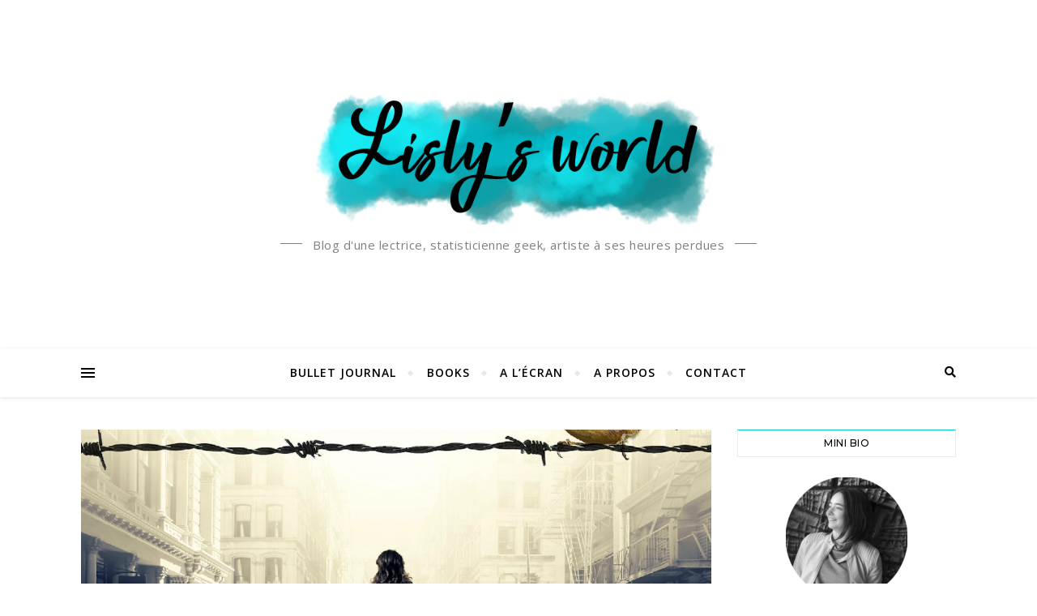

--- FILE ---
content_type: text/html; charset=UTF-8
request_url: https://lislysworld.fr/projet-bluebird-de-sharon-cameron/
body_size: 25730
content:
<!DOCTYPE html>
<html lang="fr-FR">
<head>
	<meta charset="UTF-8">
	<meta name="viewport" content="width=device-width, initial-scale=1.0" />
	<link rel="profile" href="http://gmpg.org/xfn/11">
	
	<link href="https://fonts.googleapis.com/css?family=Questrial" rel="stylesheet">
	<style>
		@import url('https://fonts.googleapis.com/css?family=Questrial');
	</style>

	<!-- Google tag (gtag.js) -->
	<script async src="https://www.googletagmanager.com/gtag/js?id=G-V9ELREBZSQ"></script>
	<script>
	  window.dataLayer = window.dataLayer || [];
	  function gtag(){dataLayer.push(arguments);}
	  gtag('js', new Date());

	  gtag('config', 'G-V9ELREBZSQ');
	</script>
	
	<!-- Google tag (gtag.js) -->
	<script async src="https://www.googletagmanager.com/gtag/js?id=UA-123358580-1"></script>
	<script>
	  window.dataLayer = window.dataLayer || [];
	  function gtag(){dataLayer.push(arguments);}
	  gtag('js', new Date());

	  gtag('config', 'UA-123358580-1');
	</script>
	
	<script async src="https://pagead2.googlesyndication.com/pagead/js/adsbygoogle.js?client=ca-pub-5780152303660982"
     crossorigin="anonymous"></script>


<meta name='robots' content='index, follow, max-image-preview:large, max-snippet:-1, max-video-preview:-1' />

	<!-- This site is optimized with the Yoast SEO plugin v26.7 - https://yoast.com/wordpress/plugins/seo/ -->
	<title>Projet Bluebird de Sharon Cameron - Lisly s world</title>
	<meta name="description" content="Découvrez ma chronique du thriller historique Projet Bluebird de Sharon Cameron : espionnage et secrets à la fin de la 2nde Guerre Mondiale" />
	<link rel="canonical" href="https://lislysworld.fr/projet-bluebird-de-sharon-cameron/" />
	<meta property="og:locale" content="fr_FR" />
	<meta property="og:type" content="article" />
	<meta property="og:title" content="Projet Bluebird de Sharon Cameron - Lisly s world" />
	<meta property="og:description" content="Découvrez ma chronique du thriller historique Projet Bluebird de Sharon Cameron : espionnage et secrets à la fin de la 2nde Guerre Mondiale" />
	<meta property="og:url" content="https://lislysworld.fr/projet-bluebird-de-sharon-cameron/" />
	<meta property="og:site_name" content="Lisly s world" />
	<meta property="article:published_time" content="2023-09-22T07:00:00+00:00" />
	<meta property="og:image" content="https://lislysworld.fr/wp-content/uploads/2023/09/Projet-Bluebird-de-Sharon-Cameron.png" />
	<meta property="og:image:width" content="1280" />
	<meta property="og:image:height" content="750" />
	<meta property="og:image:type" content="image/png" />
	<meta name="author" content="Lisly Mariann" />
	<meta name="twitter:card" content="summary_large_image" />
	<meta name="twitter:label1" content="Écrit par" />
	<meta name="twitter:data1" content="Lisly Mariann" />
	<meta name="twitter:label2" content="Durée de lecture estimée" />
	<meta name="twitter:data2" content="6 minutes" />
	<script type="application/ld+json" class="yoast-schema-graph">{"@context":"https://schema.org","@graph":[{"@type":"Article","@id":"https://lislysworld.fr/projet-bluebird-de-sharon-cameron/#article","isPartOf":{"@id":"https://lislysworld.fr/projet-bluebird-de-sharon-cameron/"},"author":{"name":"Lisly Mariann","@id":"https://lislysworld.fr/#/schema/person/7efd9af2edfa6a4c083228dbbbcdd9a6"},"headline":"Projet Bluebird de Sharon Cameron","datePublished":"2023-09-22T07:00:00+00:00","mainEntityOfPage":{"@id":"https://lislysworld.fr/projet-bluebird-de-sharon-cameron/"},"wordCount":1206,"commentCount":1,"publisher":{"@id":"https://lislysworld.fr/#/schema/person/7efd9af2edfa6a4c083228dbbbcdd9a6"},"image":{"@id":"https://lislysworld.fr/projet-bluebird-de-sharon-cameron/#primaryimage"},"thumbnailUrl":"https://lislysworld.fr/wp-content/uploads/2023/09/Projet-Bluebird-de-Sharon-Cameron.png","keywords":["Gallimard","Projet Bluebird","Sharon Cameron"],"articleSection":["chroniques"],"inLanguage":"fr-FR","potentialAction":[{"@type":"CommentAction","name":"Comment","target":["https://lislysworld.fr/projet-bluebird-de-sharon-cameron/#respond"]}]},{"@type":"WebPage","@id":"https://lislysworld.fr/projet-bluebird-de-sharon-cameron/","url":"https://lislysworld.fr/projet-bluebird-de-sharon-cameron/","name":"Projet Bluebird de Sharon Cameron - Lisly s world","isPartOf":{"@id":"https://lislysworld.fr/#website"},"primaryImageOfPage":{"@id":"https://lislysworld.fr/projet-bluebird-de-sharon-cameron/#primaryimage"},"image":{"@id":"https://lislysworld.fr/projet-bluebird-de-sharon-cameron/#primaryimage"},"thumbnailUrl":"https://lislysworld.fr/wp-content/uploads/2023/09/Projet-Bluebird-de-Sharon-Cameron.png","datePublished":"2023-09-22T07:00:00+00:00","description":"Découvrez ma chronique du thriller historique Projet Bluebird de Sharon Cameron : espionnage et secrets à la fin de la 2nde Guerre Mondiale","breadcrumb":{"@id":"https://lislysworld.fr/projet-bluebird-de-sharon-cameron/#breadcrumb"},"inLanguage":"fr-FR","potentialAction":[{"@type":"ReadAction","target":["https://lislysworld.fr/projet-bluebird-de-sharon-cameron/"]}]},{"@type":"ImageObject","inLanguage":"fr-FR","@id":"https://lislysworld.fr/projet-bluebird-de-sharon-cameron/#primaryimage","url":"https://lislysworld.fr/wp-content/uploads/2023/09/Projet-Bluebird-de-Sharon-Cameron.png","contentUrl":"https://lislysworld.fr/wp-content/uploads/2023/09/Projet-Bluebird-de-Sharon-Cameron.png","width":1280,"height":750,"caption":"Projet Bluebird de Sharon Cameron"},{"@type":"BreadcrumbList","@id":"https://lislysworld.fr/projet-bluebird-de-sharon-cameron/#breadcrumb","itemListElement":[{"@type":"ListItem","position":1,"name":"Accueil","item":"https://lislysworld.fr/"},{"@type":"ListItem","position":2,"name":"Projet Bluebird de Sharon Cameron"}]},{"@type":"WebSite","@id":"https://lislysworld.fr/#website","url":"https://lislysworld.fr/","name":"Lisly s world","description":"Blog d&#039;une lectrice, statisticienne geek, artiste à ses heures perdues","publisher":{"@id":"https://lislysworld.fr/#/schema/person/7efd9af2edfa6a4c083228dbbbcdd9a6"},"potentialAction":[{"@type":"SearchAction","target":{"@type":"EntryPoint","urlTemplate":"https://lislysworld.fr/?s={search_term_string}"},"query-input":{"@type":"PropertyValueSpecification","valueRequired":true,"valueName":"search_term_string"}}],"inLanguage":"fr-FR"},{"@type":["Person","Organization"],"@id":"https://lislysworld.fr/#/schema/person/7efd9af2edfa6a4c083228dbbbcdd9a6","name":"Lisly Mariann","image":{"@type":"ImageObject","inLanguage":"fr-FR","@id":"https://lislysworld.fr/#/schema/person/image/","url":"https://lislysworld.fr/wp-content/uploads/2020/06/Icone-site-web.png","contentUrl":"https://lislysworld.fr/wp-content/uploads/2020/06/Icone-site-web.png","width":512,"height":512,"caption":"Lisly Mariann"},"logo":{"@id":"https://lislysworld.fr/#/schema/person/image/"},"sameAs":["https://www.instagram.com/lisly_art/","https://www.pinterest.fr/lislysworld/_created/"]}]}</script>
	<!-- / Yoast SEO plugin. -->


<link rel='dns-prefetch' href='//fonts.googleapis.com' />
<link rel="alternate" type="application/rss+xml" title="Lisly s world &raquo; Flux" href="https://lislysworld.fr/feed/" />
<link rel="alternate" type="application/rss+xml" title="Lisly s world &raquo; Flux des commentaires" href="https://lislysworld.fr/comments/feed/" />
<link rel="alternate" type="application/rss+xml" title="Lisly s world &raquo; Projet Bluebird de Sharon Cameron Flux des commentaires" href="https://lislysworld.fr/projet-bluebird-de-sharon-cameron/feed/" />
<link rel="alternate" title="oEmbed (JSON)" type="application/json+oembed" href="https://lislysworld.fr/wp-json/oembed/1.0/embed?url=https%3A%2F%2Flislysworld.fr%2Fprojet-bluebird-de-sharon-cameron%2F" />
<link rel="alternate" title="oEmbed (XML)" type="text/xml+oembed" href="https://lislysworld.fr/wp-json/oembed/1.0/embed?url=https%3A%2F%2Flislysworld.fr%2Fprojet-bluebird-de-sharon-cameron%2F&#038;format=xml" />
<style id='wp-img-auto-sizes-contain-inline-css' type='text/css'>
img:is([sizes=auto i],[sizes^="auto," i]){contain-intrinsic-size:3000px 1500px}
/*# sourceURL=wp-img-auto-sizes-contain-inline-css */
</style>
<style id='wp-emoji-styles-inline-css' type='text/css'>

	img.wp-smiley, img.emoji {
		display: inline !important;
		border: none !important;
		box-shadow: none !important;
		height: 1em !important;
		width: 1em !important;
		margin: 0 0.07em !important;
		vertical-align: -0.1em !important;
		background: none !important;
		padding: 0 !important;
	}
/*# sourceURL=wp-emoji-styles-inline-css */
</style>
<style id='wp-block-library-inline-css' type='text/css'>
:root{--wp-block-synced-color:#7a00df;--wp-block-synced-color--rgb:122,0,223;--wp-bound-block-color:var(--wp-block-synced-color);--wp-editor-canvas-background:#ddd;--wp-admin-theme-color:#007cba;--wp-admin-theme-color--rgb:0,124,186;--wp-admin-theme-color-darker-10:#006ba1;--wp-admin-theme-color-darker-10--rgb:0,107,160.5;--wp-admin-theme-color-darker-20:#005a87;--wp-admin-theme-color-darker-20--rgb:0,90,135;--wp-admin-border-width-focus:2px}@media (min-resolution:192dpi){:root{--wp-admin-border-width-focus:1.5px}}.wp-element-button{cursor:pointer}:root .has-very-light-gray-background-color{background-color:#eee}:root .has-very-dark-gray-background-color{background-color:#313131}:root .has-very-light-gray-color{color:#eee}:root .has-very-dark-gray-color{color:#313131}:root .has-vivid-green-cyan-to-vivid-cyan-blue-gradient-background{background:linear-gradient(135deg,#00d084,#0693e3)}:root .has-purple-crush-gradient-background{background:linear-gradient(135deg,#34e2e4,#4721fb 50%,#ab1dfe)}:root .has-hazy-dawn-gradient-background{background:linear-gradient(135deg,#faaca8,#dad0ec)}:root .has-subdued-olive-gradient-background{background:linear-gradient(135deg,#fafae1,#67a671)}:root .has-atomic-cream-gradient-background{background:linear-gradient(135deg,#fdd79a,#004a59)}:root .has-nightshade-gradient-background{background:linear-gradient(135deg,#330968,#31cdcf)}:root .has-midnight-gradient-background{background:linear-gradient(135deg,#020381,#2874fc)}:root{--wp--preset--font-size--normal:16px;--wp--preset--font-size--huge:42px}.has-regular-font-size{font-size:1em}.has-larger-font-size{font-size:2.625em}.has-normal-font-size{font-size:var(--wp--preset--font-size--normal)}.has-huge-font-size{font-size:var(--wp--preset--font-size--huge)}.has-text-align-center{text-align:center}.has-text-align-left{text-align:left}.has-text-align-right{text-align:right}.has-fit-text{white-space:nowrap!important}#end-resizable-editor-section{display:none}.aligncenter{clear:both}.items-justified-left{justify-content:flex-start}.items-justified-center{justify-content:center}.items-justified-right{justify-content:flex-end}.items-justified-space-between{justify-content:space-between}.screen-reader-text{border:0;clip-path:inset(50%);height:1px;margin:-1px;overflow:hidden;padding:0;position:absolute;width:1px;word-wrap:normal!important}.screen-reader-text:focus{background-color:#ddd;clip-path:none;color:#444;display:block;font-size:1em;height:auto;left:5px;line-height:normal;padding:15px 23px 14px;text-decoration:none;top:5px;width:auto;z-index:100000}html :where(.has-border-color){border-style:solid}html :where([style*=border-top-color]){border-top-style:solid}html :where([style*=border-right-color]){border-right-style:solid}html :where([style*=border-bottom-color]){border-bottom-style:solid}html :where([style*=border-left-color]){border-left-style:solid}html :where([style*=border-width]){border-style:solid}html :where([style*=border-top-width]){border-top-style:solid}html :where([style*=border-right-width]){border-right-style:solid}html :where([style*=border-bottom-width]){border-bottom-style:solid}html :where([style*=border-left-width]){border-left-style:solid}html :where(img[class*=wp-image-]){height:auto;max-width:100%}:where(figure){margin:0 0 1em}html :where(.is-position-sticky){--wp-admin--admin-bar--position-offset:var(--wp-admin--admin-bar--height,0px)}@media screen and (max-width:600px){html :where(.is-position-sticky){--wp-admin--admin-bar--position-offset:0px}}

/*# sourceURL=wp-block-library-inline-css */
</style><style id='wp-block-heading-inline-css' type='text/css'>
h1:where(.wp-block-heading).has-background,h2:where(.wp-block-heading).has-background,h3:where(.wp-block-heading).has-background,h4:where(.wp-block-heading).has-background,h5:where(.wp-block-heading).has-background,h6:where(.wp-block-heading).has-background{padding:1.25em 2.375em}h1.has-text-align-left[style*=writing-mode]:where([style*=vertical-lr]),h1.has-text-align-right[style*=writing-mode]:where([style*=vertical-rl]),h2.has-text-align-left[style*=writing-mode]:where([style*=vertical-lr]),h2.has-text-align-right[style*=writing-mode]:where([style*=vertical-rl]),h3.has-text-align-left[style*=writing-mode]:where([style*=vertical-lr]),h3.has-text-align-right[style*=writing-mode]:where([style*=vertical-rl]),h4.has-text-align-left[style*=writing-mode]:where([style*=vertical-lr]),h4.has-text-align-right[style*=writing-mode]:where([style*=vertical-rl]),h5.has-text-align-left[style*=writing-mode]:where([style*=vertical-lr]),h5.has-text-align-right[style*=writing-mode]:where([style*=vertical-rl]),h6.has-text-align-left[style*=writing-mode]:where([style*=vertical-lr]),h6.has-text-align-right[style*=writing-mode]:where([style*=vertical-rl]){rotate:180deg}
/*# sourceURL=https://lislysworld.fr/wp-includes/blocks/heading/style.min.css */
</style>
<style id='wp-block-paragraph-inline-css' type='text/css'>
.is-small-text{font-size:.875em}.is-regular-text{font-size:1em}.is-large-text{font-size:2.25em}.is-larger-text{font-size:3em}.has-drop-cap:not(:focus):first-letter{float:left;font-size:8.4em;font-style:normal;font-weight:100;line-height:.68;margin:.05em .1em 0 0;text-transform:uppercase}body.rtl .has-drop-cap:not(:focus):first-letter{float:none;margin-left:.1em}p.has-drop-cap.has-background{overflow:hidden}:root :where(p.has-background){padding:1.25em 2.375em}:where(p.has-text-color:not(.has-link-color)) a{color:inherit}p.has-text-align-left[style*="writing-mode:vertical-lr"],p.has-text-align-right[style*="writing-mode:vertical-rl"]{rotate:180deg}
/*# sourceURL=https://lislysworld.fr/wp-includes/blocks/paragraph/style.min.css */
</style>
<style id='global-styles-inline-css' type='text/css'>
:root{--wp--preset--aspect-ratio--square: 1;--wp--preset--aspect-ratio--4-3: 4/3;--wp--preset--aspect-ratio--3-4: 3/4;--wp--preset--aspect-ratio--3-2: 3/2;--wp--preset--aspect-ratio--2-3: 2/3;--wp--preset--aspect-ratio--16-9: 16/9;--wp--preset--aspect-ratio--9-16: 9/16;--wp--preset--color--black: #000000;--wp--preset--color--cyan-bluish-gray: #abb8c3;--wp--preset--color--white: #ffffff;--wp--preset--color--pale-pink: #f78da7;--wp--preset--color--vivid-red: #cf2e2e;--wp--preset--color--luminous-vivid-orange: #ff6900;--wp--preset--color--luminous-vivid-amber: #fcb900;--wp--preset--color--light-green-cyan: #7bdcb5;--wp--preset--color--vivid-green-cyan: #00d084;--wp--preset--color--pale-cyan-blue: #8ed1fc;--wp--preset--color--vivid-cyan-blue: #0693e3;--wp--preset--color--vivid-purple: #9b51e0;--wp--preset--gradient--vivid-cyan-blue-to-vivid-purple: linear-gradient(135deg,rgb(6,147,227) 0%,rgb(155,81,224) 100%);--wp--preset--gradient--light-green-cyan-to-vivid-green-cyan: linear-gradient(135deg,rgb(122,220,180) 0%,rgb(0,208,130) 100%);--wp--preset--gradient--luminous-vivid-amber-to-luminous-vivid-orange: linear-gradient(135deg,rgb(252,185,0) 0%,rgb(255,105,0) 100%);--wp--preset--gradient--luminous-vivid-orange-to-vivid-red: linear-gradient(135deg,rgb(255,105,0) 0%,rgb(207,46,46) 100%);--wp--preset--gradient--very-light-gray-to-cyan-bluish-gray: linear-gradient(135deg,rgb(238,238,238) 0%,rgb(169,184,195) 100%);--wp--preset--gradient--cool-to-warm-spectrum: linear-gradient(135deg,rgb(74,234,220) 0%,rgb(151,120,209) 20%,rgb(207,42,186) 40%,rgb(238,44,130) 60%,rgb(251,105,98) 80%,rgb(254,248,76) 100%);--wp--preset--gradient--blush-light-purple: linear-gradient(135deg,rgb(255,206,236) 0%,rgb(152,150,240) 100%);--wp--preset--gradient--blush-bordeaux: linear-gradient(135deg,rgb(254,205,165) 0%,rgb(254,45,45) 50%,rgb(107,0,62) 100%);--wp--preset--gradient--luminous-dusk: linear-gradient(135deg,rgb(255,203,112) 0%,rgb(199,81,192) 50%,rgb(65,88,208) 100%);--wp--preset--gradient--pale-ocean: linear-gradient(135deg,rgb(255,245,203) 0%,rgb(182,227,212) 50%,rgb(51,167,181) 100%);--wp--preset--gradient--electric-grass: linear-gradient(135deg,rgb(202,248,128) 0%,rgb(113,206,126) 100%);--wp--preset--gradient--midnight: linear-gradient(135deg,rgb(2,3,129) 0%,rgb(40,116,252) 100%);--wp--preset--font-size--small: 13px;--wp--preset--font-size--medium: 20px;--wp--preset--font-size--large: 36px;--wp--preset--font-size--x-large: 42px;--wp--preset--spacing--20: 0.44rem;--wp--preset--spacing--30: 0.67rem;--wp--preset--spacing--40: 1rem;--wp--preset--spacing--50: 1.5rem;--wp--preset--spacing--60: 2.25rem;--wp--preset--spacing--70: 3.38rem;--wp--preset--spacing--80: 5.06rem;--wp--preset--shadow--natural: 6px 6px 9px rgba(0, 0, 0, 0.2);--wp--preset--shadow--deep: 12px 12px 50px rgba(0, 0, 0, 0.4);--wp--preset--shadow--sharp: 6px 6px 0px rgba(0, 0, 0, 0.2);--wp--preset--shadow--outlined: 6px 6px 0px -3px rgb(255, 255, 255), 6px 6px rgb(0, 0, 0);--wp--preset--shadow--crisp: 6px 6px 0px rgb(0, 0, 0);}:where(.is-layout-flex){gap: 0.5em;}:where(.is-layout-grid){gap: 0.5em;}body .is-layout-flex{display: flex;}.is-layout-flex{flex-wrap: wrap;align-items: center;}.is-layout-flex > :is(*, div){margin: 0;}body .is-layout-grid{display: grid;}.is-layout-grid > :is(*, div){margin: 0;}:where(.wp-block-columns.is-layout-flex){gap: 2em;}:where(.wp-block-columns.is-layout-grid){gap: 2em;}:where(.wp-block-post-template.is-layout-flex){gap: 1.25em;}:where(.wp-block-post-template.is-layout-grid){gap: 1.25em;}.has-black-color{color: var(--wp--preset--color--black) !important;}.has-cyan-bluish-gray-color{color: var(--wp--preset--color--cyan-bluish-gray) !important;}.has-white-color{color: var(--wp--preset--color--white) !important;}.has-pale-pink-color{color: var(--wp--preset--color--pale-pink) !important;}.has-vivid-red-color{color: var(--wp--preset--color--vivid-red) !important;}.has-luminous-vivid-orange-color{color: var(--wp--preset--color--luminous-vivid-orange) !important;}.has-luminous-vivid-amber-color{color: var(--wp--preset--color--luminous-vivid-amber) !important;}.has-light-green-cyan-color{color: var(--wp--preset--color--light-green-cyan) !important;}.has-vivid-green-cyan-color{color: var(--wp--preset--color--vivid-green-cyan) !important;}.has-pale-cyan-blue-color{color: var(--wp--preset--color--pale-cyan-blue) !important;}.has-vivid-cyan-blue-color{color: var(--wp--preset--color--vivid-cyan-blue) !important;}.has-vivid-purple-color{color: var(--wp--preset--color--vivid-purple) !important;}.has-black-background-color{background-color: var(--wp--preset--color--black) !important;}.has-cyan-bluish-gray-background-color{background-color: var(--wp--preset--color--cyan-bluish-gray) !important;}.has-white-background-color{background-color: var(--wp--preset--color--white) !important;}.has-pale-pink-background-color{background-color: var(--wp--preset--color--pale-pink) !important;}.has-vivid-red-background-color{background-color: var(--wp--preset--color--vivid-red) !important;}.has-luminous-vivid-orange-background-color{background-color: var(--wp--preset--color--luminous-vivid-orange) !important;}.has-luminous-vivid-amber-background-color{background-color: var(--wp--preset--color--luminous-vivid-amber) !important;}.has-light-green-cyan-background-color{background-color: var(--wp--preset--color--light-green-cyan) !important;}.has-vivid-green-cyan-background-color{background-color: var(--wp--preset--color--vivid-green-cyan) !important;}.has-pale-cyan-blue-background-color{background-color: var(--wp--preset--color--pale-cyan-blue) !important;}.has-vivid-cyan-blue-background-color{background-color: var(--wp--preset--color--vivid-cyan-blue) !important;}.has-vivid-purple-background-color{background-color: var(--wp--preset--color--vivid-purple) !important;}.has-black-border-color{border-color: var(--wp--preset--color--black) !important;}.has-cyan-bluish-gray-border-color{border-color: var(--wp--preset--color--cyan-bluish-gray) !important;}.has-white-border-color{border-color: var(--wp--preset--color--white) !important;}.has-pale-pink-border-color{border-color: var(--wp--preset--color--pale-pink) !important;}.has-vivid-red-border-color{border-color: var(--wp--preset--color--vivid-red) !important;}.has-luminous-vivid-orange-border-color{border-color: var(--wp--preset--color--luminous-vivid-orange) !important;}.has-luminous-vivid-amber-border-color{border-color: var(--wp--preset--color--luminous-vivid-amber) !important;}.has-light-green-cyan-border-color{border-color: var(--wp--preset--color--light-green-cyan) !important;}.has-vivid-green-cyan-border-color{border-color: var(--wp--preset--color--vivid-green-cyan) !important;}.has-pale-cyan-blue-border-color{border-color: var(--wp--preset--color--pale-cyan-blue) !important;}.has-vivid-cyan-blue-border-color{border-color: var(--wp--preset--color--vivid-cyan-blue) !important;}.has-vivid-purple-border-color{border-color: var(--wp--preset--color--vivid-purple) !important;}.has-vivid-cyan-blue-to-vivid-purple-gradient-background{background: var(--wp--preset--gradient--vivid-cyan-blue-to-vivid-purple) !important;}.has-light-green-cyan-to-vivid-green-cyan-gradient-background{background: var(--wp--preset--gradient--light-green-cyan-to-vivid-green-cyan) !important;}.has-luminous-vivid-amber-to-luminous-vivid-orange-gradient-background{background: var(--wp--preset--gradient--luminous-vivid-amber-to-luminous-vivid-orange) !important;}.has-luminous-vivid-orange-to-vivid-red-gradient-background{background: var(--wp--preset--gradient--luminous-vivid-orange-to-vivid-red) !important;}.has-very-light-gray-to-cyan-bluish-gray-gradient-background{background: var(--wp--preset--gradient--very-light-gray-to-cyan-bluish-gray) !important;}.has-cool-to-warm-spectrum-gradient-background{background: var(--wp--preset--gradient--cool-to-warm-spectrum) !important;}.has-blush-light-purple-gradient-background{background: var(--wp--preset--gradient--blush-light-purple) !important;}.has-blush-bordeaux-gradient-background{background: var(--wp--preset--gradient--blush-bordeaux) !important;}.has-luminous-dusk-gradient-background{background: var(--wp--preset--gradient--luminous-dusk) !important;}.has-pale-ocean-gradient-background{background: var(--wp--preset--gradient--pale-ocean) !important;}.has-electric-grass-gradient-background{background: var(--wp--preset--gradient--electric-grass) !important;}.has-midnight-gradient-background{background: var(--wp--preset--gradient--midnight) !important;}.has-small-font-size{font-size: var(--wp--preset--font-size--small) !important;}.has-medium-font-size{font-size: var(--wp--preset--font-size--medium) !important;}.has-large-font-size{font-size: var(--wp--preset--font-size--large) !important;}.has-x-large-font-size{font-size: var(--wp--preset--font-size--x-large) !important;}
/*# sourceURL=global-styles-inline-css */
</style>

<style id='classic-theme-styles-inline-css' type='text/css'>
/*! This file is auto-generated */
.wp-block-button__link{color:#fff;background-color:#32373c;border-radius:9999px;box-shadow:none;text-decoration:none;padding:calc(.667em + 2px) calc(1.333em + 2px);font-size:1.125em}.wp-block-file__button{background:#32373c;color:#fff;text-decoration:none}
/*# sourceURL=/wp-includes/css/classic-themes.min.css */
</style>
<link rel='stylesheet' id='contact-form-7-css' href='https://lislysworld.fr/wp-content/plugins/contact-form-7/includes/css/styles.css?ver=6.1.4' type='text/css' media='all' />
<link rel='stylesheet' id='jpibfi-style-css' href='https://lislysworld.fr/wp-content/plugins/jquery-pin-it-button-for-images/css/client.css?ver=3.0.6' type='text/css' media='all' />
<link rel='stylesheet' id='bard-style-css' href='https://lislysworld.fr/wp-content/themes/bard/style.css?ver=1.4.9.8' type='text/css' media='all' />
<link rel='stylesheet' id='fontawesome-css' href='https://lislysworld.fr/wp-content/themes/bard/assets/css/fontawesome/all.min.css?ver=6.9' type='text/css' media='all' />
<link rel='stylesheet' id='fontello-css' href='https://lislysworld.fr/wp-content/themes/bard/assets/css/fontello.css?ver=6.9' type='text/css' media='all' />
<link rel='stylesheet' id='slick-css' href='https://lislysworld.fr/wp-content/themes/bard/assets/css/slick.css?ver=6.9' type='text/css' media='all' />
<link rel='stylesheet' id='scrollbar-css' href='https://lislysworld.fr/wp-content/themes/bard/assets/css/perfect-scrollbar.css?ver=6.9' type='text/css' media='all' />
<link rel='stylesheet' id='bard-woocommerce-css' href='https://lislysworld.fr/wp-content/themes/bard/assets/css/woocommerce.css?ver=6.9' type='text/css' media='all' />
<link rel='stylesheet' id='bard-responsive-css' href='https://lislysworld.fr/wp-content/themes/bard/assets/css/responsive.css?ver=6.9' type='text/css' media='all' />
<link rel='stylesheet' id='bard-montserratr-font-css' href='//fonts.googleapis.com/css?family=Montserrat%3A300%2C300i%2C400%2C400i%2C500%2C500i%2C600%2C600i%2C700%2C700i&#038;ver=1.0.0' type='text/css' media='all' />
<link rel='stylesheet' id='bard-opensans-font-css' href='//fonts.googleapis.com/css?family=Open+Sans%3A400%2C400i%2C600%2C600i%2C700%2C700i&#038;ver=1.0.0' type='text/css' media='all' />
<link rel='stylesheet' id='bard-arizonia-font-css' href='//fonts.googleapis.com/css?family=Arizonia%3A300%2C300i%2C400%2C400i%2C500%2C500i%2C600%2C600i%2C700%2C700i&#038;ver=1.0.0' type='text/css' media='all' />
<script type="text/javascript" src="https://lislysworld.fr/wp-includes/js/jquery/jquery.min.js?ver=3.7.1" id="jquery-core-js"></script>
<script type="text/javascript" src="https://lislysworld.fr/wp-includes/js/jquery/jquery-migrate.min.js?ver=3.4.1" id="jquery-migrate-js"></script>
<link rel="https://api.w.org/" href="https://lislysworld.fr/wp-json/" /><link rel="alternate" title="JSON" type="application/json" href="https://lislysworld.fr/wp-json/wp/v2/posts/6204" /><link rel="EditURI" type="application/rsd+xml" title="RSD" href="https://lislysworld.fr/xmlrpc.php?rsd" />
<meta name="generator" content="WordPress 6.9" />
<link rel='shortlink' href='https://lislysworld.fr/?p=6204' />
<style type="text/css">
	a.pinit-button.custom span {
	background-image: url("https://lislysworld.fr/wp-content/uploads/2018/06/Pin-in-1.png");	}

	.pinit-hover {
		opacity: 0.8 !important;
		filter: alpha(opacity=80) !important;
	}
	a.pinit-button {
	border-bottom: 0 !important;
	box-shadow: none !important;
	margin-bottom: 0 !important;
}
a.pinit-button::after {
    display: none;
}</style>
		<link rel="pingback" href="https://lislysworld.fr/xmlrpc.php">
<style id="bard_dynamic_css">body {background-color: #ffffff;}#top-bar {background-color: #ffffff;}#top-bar a {color: #000000;}#top-bar a:hover,#top-bar li.current-menu-item > a,#top-bar li.current-menu-ancestor > a,#top-bar .sub-menu li.current-menu-item > a,#top-bar .sub-menu li.current-menu-ancestor> a {color: #00c5d3;}#top-menu .sub-menu,#top-menu .sub-menu a {background-color: #ffffff;border-color: rgba(0,0,0, 0.05);}.header-logo a,.site-description,.header-socials-icon {color: #7f7f7f;}.site-description:before,.site-description:after {background: #7f7f7f;}.header-logo a:hover,.header-socials-icon:hover {color: #111111;}.entry-header {background-color: #ffffff;}#main-nav {background-color: #ffffff;box-shadow: 0px 1px 5px rgba(0,0,0, 0.1);}#main-nav a,#main-nav i,#main-nav #s {color: #000000;}.main-nav-sidebar div span,.sidebar-alt-close-btn span,.btn-tooltip {background-color: #000000;}.btn-tooltip:before {border-top-color: #000000;}#main-nav a:hover,#main-nav i:hover,#main-nav li.current-menu-item > a,#main-nav li.current-menu-ancestor > a,#main-nav .sub-menu li.current-menu-item > a,#main-nav .sub-menu li.current-menu-ancestor > a {color: #00c5d3;}.main-nav-sidebar:hover div span {background-color: #00c5d3;}#main-menu .sub-menu,#main-menu .sub-menu a {background-color: #ffffff;border-color: rgba(0,0,0, 0.05);}#main-nav #s {background-color: #ffffff;}#main-nav #s::-webkit-input-placeholder { /* Chrome/Opera/Safari */color: rgba(0,0,0, 0.7);}#main-nav #s::-moz-placeholder { /* Firefox 19+ */color: rgba(0,0,0, 0.7);}#main-nav #s:-ms-input-placeholder { /* IE 10+ */color: rgba(0,0,0, 0.7);}#main-nav #s:-moz-placeholder { /* Firefox 18- */color: rgba(0,0,0, 0.7);}/* Background */.sidebar-alt,.main-content,.featured-slider-area,#featured-links,.page-content select,.page-content input,.page-content textarea {background-color: #ffffff;}.featured-link .cv-inner {border-color: rgba(255,255,255, 0.4);}.featured-link:hover .cv-inner {border-color: rgba(255,255,255, 0.8);}#featured-links h6 {background-color: #ffffff;color: #000000;}/* Text */.page-content,.page-content select,.page-content input,.page-content textarea,.page-content .post-author a,.page-content .bard-widget a,.page-content .comment-author {color: #464646;}/* Title */.page-content h1,.page-content h2,.page-content h3,.page-content h4,.page-content h5,.page-content h6,.page-content .post-title a,.page-content .post-author a,.page-content .author-description h3 a,.page-content .related-posts h5 a,.page-content .blog-pagination .previous-page a,.page-content .blog-pagination .next-page a,blockquote,.page-content .post-share a,.page-content .read-more a {color: #030303;}.widget_wysija .widget-title h4:after {background-color: #030303;}.page-content .read-more a:hover,.page-content .post-title a:hover {color: rgba(3,3,3, 0.75);}/* Meta */.page-content .post-author,.page-content .post-comments,.page-content .post-date,.page-content .post-meta,.page-content .post-meta a,.page-content .related-post-date,.page-content .comment-meta a,.page-content .author-share a,.page-content .post-tags a,.page-content .tagcloud a,.widget_categories li,.widget_archive li,.ahse-subscribe-box p,.rpwwt-post-author,.rpwwt-post-categories,.rpwwt-post-date,.rpwwt-post-comments-number,.copyright-info,#page-footer .copyright-info a,.footer-menu-container,#page-footer .footer-menu-container a,.single-navigation span,.comment-notes {color: #a1a1a1;}.page-content input::-webkit-input-placeholder { /* Chrome/Opera/Safari */color: #a1a1a1;}.page-content input::-moz-placeholder { /* Firefox 19+ */color: #a1a1a1;}.page-content input:-ms-input-placeholder { /* IE 10+ */color: #a1a1a1;}.page-content input:-moz-placeholder { /* Firefox 18- */color: #a1a1a1;}/* Accent */a,.post-categories,#page-wrap .bard-widget.widget_text a,.scrolltop,.required {color: #00c5d3;}/* Disable TMP.page-content .elementor a,.page-content .elementor a:hover {color: inherit;}*/.ps-container > .ps-scrollbar-y-rail > .ps-scrollbar-y,.read-more a:after {background: #00c5d3;}a:hover,.scrolltop:hover {color: rgba(0,197,211, 0.8);}blockquote {border-color: #00c5d3;}.widget-title h4 {border-top-color: #00c5d3;}/* Selection */::-moz-selection {color: #ffffff;background: #00c5d3;}::selection {color: #ffffff;background: #00c5d3;}/* Border */.page-content .post-footer,.blog-list-style,.page-content .author-description,.page-content .related-posts,.page-content .entry-comments,.page-content .bard-widget li,.page-content #wp-calendar,.page-content #wp-calendar caption,.page-content #wp-calendar tbody td,.page-content .widget_nav_menu li a,.page-content .tagcloud a,.page-content select,.page-content input,.page-content textarea,.post-tags a,.gallery-caption,.wp-caption-text,table tr,table th,table td,pre,.single-navigation {border-color: #e8e8e8;}#main-menu > li:after,.border-divider,hr {background-color: #e8e8e8;}/* Buttons */.widget_search .svg-fa-wrap,.widget_search #searchsubmit,.wp-block-search button,.page-content .submit,.page-content .blog-pagination.numeric a,.page-content .post-password-form input[type="submit"],.page-content .wpcf7 [type="submit"] {color: #ffffff;background-color: #333333;}.page-content .submit:hover,.page-content .blog-pagination.numeric a:hover,.page-content .blog-pagination.numeric span,.page-content .bard-subscribe-box input[type="submit"],.page-content .widget_wysija input[type="submit"],.page-content .post-password-form input[type="submit"]:hover,.page-content .wpcf7 [type="submit"]:hover {color: #ffffff;background-color: #00c5d3;}/* Image Overlay */.image-overlay,#infscr-loading,.page-content h4.image-overlay {color: #ffffff;background-color: rgba(73,73,73, 0.2);}.image-overlay a,.post-slider .prev-arrow,.post-slider .next-arrow,.page-content .image-overlay a,#featured-slider .slider-dots {color: #ffffff;}.slide-caption {background: rgba(255,255,255, 0.95);}#featured-slider .prev-arrow,#featured-slider .next-arrow,#featured-slider .slick-active,.slider-title:after {background: #ffffff;}.footer-socials,.footer-widgets {background: #ffffff;}.instagram-title {background: rgba(255,255,255, 0.85);}#page-footer,#page-footer a,#page-footer select,#page-footer input,#page-footer textarea {color: #222222;}#page-footer #s::-webkit-input-placeholder { /* Chrome/Opera/Safari */color: #222222;}#page-footer #s::-moz-placeholder { /* Firefox 19+ */color: #222222;}#page-footer #s:-ms-input-placeholder { /* IE 10+ */color: #222222;}#page-footer #s:-moz-placeholder { /* Firefox 18- */color: #222222;}/* Title */#page-footer h1,#page-footer h2,#page-footer h3,#page-footer h4,#page-footer h5,#page-footer h6,#page-footer .footer-socials a{color: #111111;}#page-footer a:hover {color: #00c5d3;}/* Border */#page-footer a,#page-footer .bard-widget li,#page-footer #wp-calendar,#page-footer #wp-calendar caption,#page-footer #wp-calendar tbody td,#page-footer .widget_nav_menu li a,#page-footer select,#page-footer input,#page-footer textarea,#page-footer .widget-title h4:before,#page-footer .widget-title h4:after,.alt-widget-title,.footer-widgets {border-color: #e8e8e8;}.sticky,.footer-copyright,.bard-widget.widget_wysija {background-color: #f6f6f6;}.bard-preloader-wrap {background-color: #ffffff;}.boxed-wrapper {max-width: 1160px;}.sidebar-alt {max-width: 340px;left: -340px; padding: 85px 35px 0px;}.sidebar-left,.sidebar-right {width: 302px;}.main-container {width: calc(100% - 302px);width: -webkit-calc(100% - 302px);}#top-bar > div,#main-nav > div,#featured-links,.main-content,.page-footer-inner,.featured-slider-area.boxed-wrapper {padding-left: 40px;padding-right: 40px;}.bard-instagram-widget #sb_instagram {max-width: none !important;}.bard-instagram-widget #sbi_images {display: -webkit-box;display: -ms-flexbox;display: flex;}.bard-instagram-widget #sbi_images .sbi_photo {height: auto !important;}.bard-instagram-widget #sbi_images .sbi_photo img {display: block !important;}.bard-widget #sbi_images .sbi_photo {height: auto !important;}.bard-widget #sbi_images .sbi_photo img {display: block !important;}@media screen and ( max-width: 979px ) {.top-bar-socials {float: none !important;}.top-bar-socials a {line-height: 40px !important;}}.entry-header {height: 450px;background-image: url(https://lislysworld.fr/wp-content/uploads/2020/12/cropped-fong.png);background-size: cover;}.entry-header {background-position: center center;}.logo-img {max-width: 500px;}#main-nav {text-align: center;}.main-nav-icons {position: absolute;top: 0px;right: 40px;z-index: 2;}.main-nav-buttons {position: absolute;top: 0px;left: 40px;z-index: 1;}#featured-links .featured-link {margin-right: 25px;}#featured-links .featured-link:last-of-type {margin-right: 0;}#featured-links .featured-link {width: calc( (100% - 50px) / 3 - 1px);width: -webkit-calc( (100% - 50px) / 3- 1px);}.blog-grid > li {display: inline-block;vertical-align: top;margin-right: 32px;margin-bottom: 35px;}.blog-grid > li.blog-grid-style {width: calc((100% - 32px ) /2 - 1px);width: -webkit-calc((100% - 32px ) /2 - 1px);}@media screen and ( min-width: 979px ) {.blog-grid > .blog-list-style:nth-last-of-type(-n+1) {margin-bottom: 0;}.blog-grid > .blog-grid-style:nth-last-of-type(-n+2) { margin-bottom: 0;}}@media screen and ( max-width: 640px ) {.blog-grid > li:nth-last-of-type(-n+1) {margin-bottom: 0;}}.blog-grid > li:nth-of-type(2n+2) {margin-right: 0;}.sidebar-right {padding-left: 32px;}.blog-classic-style .post-content > p:first-of-type:first-letter,.single .post-content > p:not(.wp-block-tag-cloud):first-of-type:first-letter,article.page .post-content > p:first-child:first-letter {float: left;margin: 6px 9px 0 -1px;font-family: 'Montserrat';font-weight: normal;font-style: normal;font-size: 81px;line-height: 65px;text-align: center;text-transform: uppercase;}@-moz-document url-prefix() {.blog-classic-style .post-content > p:first-of-type:first-letter,.single .post-content > p:not(.wp-block-tag-cloud):first-of-type:first-letter,article.page .post-content > p:first-child:first-letter {margin-top: 10px !important;}}@media screen and ( max-width: 768px ) {#featured-links {display: none;}}@media screen and ( max-width: 640px ) {.related-posts {display: none;}}.header-logo a {font-family: 'Arizonia';}#top-menu li a {font-family: 'Open Sans';}#main-menu li a {font-family: 'Open Sans';}#mobile-menu li {font-family: 'Open Sans';}#top-menu li a,#main-menu li a,#mobile-menu li {text-transform: uppercase;}.footer-widgets .page-footer-inner > .bard-widget {width: 30%;margin-right: 5%;}.footer-widgets .page-footer-inner > .bard-widget:nth-child(3n+3) {margin-right: 0;}.footer-widgets .page-footer-inner > .bard-widget:nth-child(3n+4) {clear: both;}.woocommerce div.product .stock,.woocommerce div.product p.price,.woocommerce div.product span.price,.woocommerce ul.products li.product .price,.woocommerce-Reviews .woocommerce-review__author,.woocommerce form .form-row .required,.woocommerce form .form-row.woocommerce-invalid label,.woocommerce .page-content div.product .woocommerce-tabs ul.tabs li a {color: #464646;}.woocommerce a.remove:hover {color: #464646 !important;}.woocommerce a.remove,.woocommerce .product_meta,.page-content .woocommerce-breadcrumb,.page-content .woocommerce-review-link,.page-content .woocommerce-breadcrumb a,.page-content .woocommerce-MyAccount-navigation-link a,.woocommerce .woocommerce-info:before,.woocommerce .page-content .woocommerce-result-count,.woocommerce-page .page-content .woocommerce-result-count,.woocommerce-Reviews .woocommerce-review__published-date,.woocommerce .product_list_widget .quantity,.woocommerce .widget_products .amount,.woocommerce .widget_price_filter .price_slider_amount,.woocommerce .widget_recently_viewed_products .amount,.woocommerce .widget_top_rated_products .amount,.woocommerce .widget_recent_reviews .reviewer {color: #a1a1a1;}.woocommerce a.remove {color: #a1a1a1 !important;}p.demo_store,.woocommerce-store-notice,.woocommerce span.onsale { background-color: #00c5d3;}.woocommerce .star-rating::before,.woocommerce .star-rating span::before,.woocommerce .page-content ul.products li.product .button,.page-content .woocommerce ul.products li.product .button,.page-content .woocommerce-MyAccount-navigation-link.is-active a,.page-content .woocommerce-MyAccount-navigation-link a:hover,.woocommerce-message::before { color: #00c5d3;}.woocommerce form.login,.woocommerce form.register,.woocommerce-account fieldset,.woocommerce form.checkout_coupon,.woocommerce .woocommerce-info,.woocommerce .woocommerce-error,.woocommerce .woocommerce-message,.woocommerce .widget_shopping_cart .total,.woocommerce.widget_shopping_cart .total,.woocommerce-Reviews .comment_container,.woocommerce-cart #payment ul.payment_methods,#add_payment_method #payment ul.payment_methods,.woocommerce-checkout #payment ul.payment_methods,.woocommerce div.product .woocommerce-tabs ul.tabs::before,.woocommerce div.product .woocommerce-tabs ul.tabs::after,.woocommerce div.product .woocommerce-tabs ul.tabs li,.woocommerce .woocommerce-MyAccount-navigation-link,.select2-container--default .select2-selection--single {border-color: #e8e8e8;}.woocommerce-cart #payment,#add_payment_method #payment,.woocommerce-checkout #payment,.woocommerce .woocommerce-info,.woocommerce .woocommerce-error,.woocommerce .woocommerce-message,.woocommerce div.product .woocommerce-tabs ul.tabs li {background-color: rgba(232,232,232, 0.3);}.woocommerce-cart #payment div.payment_box::before,#add_payment_method #payment div.payment_box::before,.woocommerce-checkout #payment div.payment_box::before {border-color: rgba(232,232,232, 0.5);}.woocommerce-cart #payment div.payment_box,#add_payment_method #payment div.payment_box,.woocommerce-checkout #payment div.payment_box {background-color: rgba(232,232,232, 0.5);}.page-content .woocommerce input.button,.page-content .woocommerce a.button,.page-content .woocommerce a.button.alt,.page-content .woocommerce button.button.alt,.page-content .woocommerce input.button.alt,.page-content .woocommerce #respond input#submit.alt,.woocommerce .page-content .widget_product_search input[type="submit"],.woocommerce .page-content .woocommerce-message .button,.woocommerce .page-content a.button.alt,.woocommerce .page-content button.button.alt,.woocommerce .page-content #respond input#submit,.woocommerce .page-content .widget_price_filter .button,.woocommerce .page-content .woocommerce-message .button,.woocommerce-page .page-content .woocommerce-message .button {color: #ffffff;background-color: #333333;}.page-content .woocommerce input.button:hover,.page-content .woocommerce a.button:hover,.page-content .woocommerce a.button.alt:hover,.page-content .woocommerce button.button.alt:hover,.page-content .woocommerce input.button.alt:hover,.page-content .woocommerce #respond input#submit.alt:hover,.woocommerce .page-content .woocommerce-message .button:hover,.woocommerce .page-content a.button.alt:hover,.woocommerce .page-content button.button.alt:hover,.woocommerce .page-content #respond input#submit:hover,.woocommerce .page-content .widget_price_filter .button:hover,.woocommerce .page-content .woocommerce-message .button:hover,.woocommerce-page .page-content .woocommerce-message .button:hover {color: #ffffff;background-color: #00c5d3;}#loadFacebookG{width:35px;height:35px;display:block;position:relative;margin:auto}.facebook_blockG{background-color:#00a9ff;border:1px solid #00a9ff;float:left;height:25px;margin-left:2px;width:7px;opacity:.1;animation-name:bounceG;-o-animation-name:bounceG;-ms-animation-name:bounceG;-webkit-animation-name:bounceG;-moz-animation-name:bounceG;animation-duration:1.235s;-o-animation-duration:1.235s;-ms-animation-duration:1.235s;-webkit-animation-duration:1.235s;-moz-animation-duration:1.235s;animation-iteration-count:infinite;-o-animation-iteration-count:infinite;-ms-animation-iteration-count:infinite;-webkit-animation-iteration-count:infinite;-moz-animation-iteration-count:infinite;animation-direction:normal;-o-animation-direction:normal;-ms-animation-direction:normal;-webkit-animation-direction:normal;-moz-animation-direction:normal;transform:scale(0.7);-o-transform:scale(0.7);-ms-transform:scale(0.7);-webkit-transform:scale(0.7);-moz-transform:scale(0.7)}#blockG_1{animation-delay:.3695s;-o-animation-delay:.3695s;-ms-animation-delay:.3695s;-webkit-animation-delay:.3695s;-moz-animation-delay:.3695s}#blockG_2{animation-delay:.496s;-o-animation-delay:.496s;-ms-animation-delay:.496s;-webkit-animation-delay:.496s;-moz-animation-delay:.496s}#blockG_3{animation-delay:.6125s;-o-animation-delay:.6125s;-ms-animation-delay:.6125s;-webkit-animation-delay:.6125s;-moz-animation-delay:.6125s}@keyframes bounceG{0%{transform:scale(1.2);opacity:1}100%{transform:scale(0.7);opacity:.1}}@-o-keyframes bounceG{0%{-o-transform:scale(1.2);opacity:1}100%{-o-transform:scale(0.7);opacity:.1}}@-ms-keyframes bounceG{0%{-ms-transform:scale(1.2);opacity:1}100%{-ms-transform:scale(0.7);opacity:.1}}@-webkit-keyframes bounceG{0%{-webkit-transform:scale(1.2);opacity:1}100%{-webkit-transform:scale(0.7);opacity:.1}}@-moz-keyframes bounceG{0%{-moz-transform:scale(1.2);opacity:1}100%{-moz-transform:scale(0.7);opacity:.1}}</style><link rel="icon" href="https://lislysworld.fr/wp-content/uploads/2020/06/cropped-Icone-site-web-32x32.png" sizes="32x32" />
<link rel="icon" href="https://lislysworld.fr/wp-content/uploads/2020/06/cropped-Icone-site-web-192x192.png" sizes="192x192" />
<link rel="apple-touch-icon" href="https://lislysworld.fr/wp-content/uploads/2020/06/cropped-Icone-site-web-180x180.png" />
<meta name="msapplication-TileImage" content="https://lislysworld.fr/wp-content/uploads/2020/06/cropped-Icone-site-web-270x270.png" />
		<style type="text/css" id="wp-custom-css">
			p.titanic {
background: #B1C4F8;
border-top:2px solid #7382AC;
border-bottom:2px solid #7382AC;
padding:1em 1em 1em 5em;
}
		</style>
		</head>

<body class="wp-singular post-template-default single single-post postid-6204 single-format-standard wp-custom-logo wp-embed-responsive wp-theme-bard">
	
	<!-- Preloader -->
	
	<!-- Page Wrapper -->
	<div id="page-wrap">

		<!-- Boxed Wrapper -->
		<div id="page-header" >

		
	<div class="entry-header" data-parallax="" data-image="https://lislysworld.fr/wp-content/uploads/2020/12/cropped-fong.png">
		<div class="cv-outer">
		<div class="cv-inner">

			<div class="header-logo">
				
					
					<a href="https://lislysworld.fr/" title="Lisly s world" class="logo-img">
						<img src="https://lislysworld.fr/wp-content/uploads/2020/12/Logo-2-fond.png" width="600" height="200" alt="Lisly s world">
					</a>

								
								
								<p class="site-description">Blog d&#039;une lectrice, statisticienne geek, artiste à ses heures perdues</p>
								
			</div>

			
		</div>
		</div>
	</div>

	
<div id="main-nav" class="clear-fix">

	<div class="boxed-wrapper">	
		
		<div class="main-nav-buttons">

			<!-- Alt Sidebar Icon -->
						<div class="main-nav-sidebar">
				<span class="btn-tooltip">Barre Alt</span>
				<div>
					<span></span>
					<span></span>
					<span></span>
				</div>
			</div>
			
			<!-- Random Post Button -->			
						
		</div>

		<!-- Icons -->
		<div class="main-nav-icons">
						<div class="main-nav-search">
				<span class="btn-tooltip">Rechercher</span>
				<i class="fas fa-search"></i>
				<i class="fas fa-times"></i>
				<form role="search" method="get" id="searchform" class="clear-fix" action="https://lislysworld.fr/"><input type="search" name="s" id="s" placeholder="Rechercher..." data-placeholder="Saisissez votre recherche..." value="" /><span class="svg-fa-wrap"><i class="fa fa-search"></i></span><input type="submit" id="searchsubmit" value="st" /></form>			</div>
					</div>


		<!-- Mobile Menu Button -->
		<span class="mobile-menu-btn">
			<i class="fas fa-chevron-down"></i>
		</span>

		<nav class="main-menu-container"><ul id="main-menu" class=""><li id="menu-item-4196" class="menu-item menu-item-type-post_type menu-item-object-page menu-item-has-children menu-item-4196"><a href="https://lislysworld.fr/bullet-journal/">Bullet Journal</a>
<ul class="sub-menu">
	<li id="menu-item-4157" class="menu-item menu-item-type-taxonomy menu-item-object-category menu-item-4157"><a href="https://lislysworld.fr/category/commencer-un-bullet-journal/">Commencer un Bullet Journal</a></li>
	<li id="menu-item-4135" class="menu-item menu-item-type-taxonomy menu-item-object-category menu-item-4135"><a href="https://lislysworld.fr/category/materiel-pour-bujoter/">Matériel pour bujoter</a></li>
	<li id="menu-item-4164" class="menu-item menu-item-type-taxonomy menu-item-object-category menu-item-4164"><a href="https://lislysworld.fr/category/organisation/">Organisation</a></li>
	<li id="menu-item-4132" class="menu-item menu-item-type-taxonomy menu-item-object-category menu-item-has-children menu-item-4132"><a href="https://lislysworld.fr/category/inspiration/">Inspiration</a>
	<ul class="sub-menu">
		<li id="menu-item-4134" class="menu-item menu-item-type-taxonomy menu-item-object-category menu-item-4134"><a href="https://lislysworld.fr/category/inspiration/monthly/">Monthly</a></li>
		<li id="menu-item-4158" class="menu-item menu-item-type-taxonomy menu-item-object-category menu-item-4158"><a href="https://lislysworld.fr/category/inspiration/citations/">Citations</a></li>
		<li id="menu-item-4133" class="menu-item menu-item-type-taxonomy menu-item-object-category menu-item-4133"><a href="https://lislysworld.fr/category/inspiration/bullet-journal-a-theme/">Bullet Journal à thème</a></li>
	</ul>
</li>
	<li id="menu-item-4159" class="menu-item menu-item-type-taxonomy menu-item-object-category menu-item-4159"><a href="https://lislysworld.fr/category/tutos/">Tutos</a></li>
	<li id="menu-item-4162" class="menu-item menu-item-type-taxonomy menu-item-object-category menu-item-4162"><a href="https://lislysworld.fr/category/autres-articles/">Autres articles</a></li>
</ul>
</li>
<li id="menu-item-251" class="menu-item menu-item-type-post_type menu-item-object-page menu-item-has-children menu-item-251"><a href="https://lislysworld.fr/books/">Books</a>
<ul class="sub-menu">
	<li id="menu-item-29" class="menu-item menu-item-type-taxonomy menu-item-object-category current-post-ancestor current-menu-parent current-post-parent menu-item-29"><a href="https://lislysworld.fr/category/chroniques/">chroniques</a></li>
	<li id="menu-item-2861" class="menu-item menu-item-type-taxonomy menu-item-object-category menu-item-2861"><a href="https://lislysworld.fr/category/mini-chroniques/">Mini-chroniques</a></li>
	<li id="menu-item-6287" class="menu-item menu-item-type-taxonomy menu-item-object-category menu-item-has-children menu-item-6287"><a href="https://lislysworld.fr/category/lectures-illustrees/">Lectures illustrées</a>
	<ul class="sub-menu">
		<li id="menu-item-6391" class="menu-item menu-item-type-taxonomy menu-item-object-category menu-item-6391"><a href="https://lislysworld.fr/category/lectures-illustrees/albums/">Albums</a></li>
		<li id="menu-item-2828" class="menu-item menu-item-type-taxonomy menu-item-object-category menu-item-2828"><a href="https://lislysworld.fr/category/lectures-illustrees/bandes-dessinees/">Bandes dessinées</a></li>
		<li id="menu-item-5619" class="menu-item menu-item-type-taxonomy menu-item-object-category menu-item-5619"><a href="https://lislysworld.fr/category/lectures-illustrees/romans-graphiques/">Romans graphiques</a></li>
	</ul>
</li>
	<li id="menu-item-6288" class="menu-item menu-item-type-taxonomy menu-item-object-category menu-item-6288"><a href="https://lislysworld.fr/category/coin-culture/">Coin culture</a></li>
	<li id="menu-item-509" class="menu-item menu-item-type-taxonomy menu-item-object-category menu-item-509"><a href="https://lislysworld.fr/category/listes/">Listes</a></li>
	<li id="menu-item-340" class="menu-item menu-item-type-taxonomy menu-item-object-category menu-item-340"><a href="https://lislysworld.fr/category/challenges-et-tags/">Challenges et tags</a></li>
	<li id="menu-item-2559" class="menu-item menu-item-type-taxonomy menu-item-object-category menu-item-2559"><a href="https://lislysworld.fr/category/interviews-et-salons/">Interviews et salons</a></li>
	<li id="menu-item-7541" class="menu-item menu-item-type-post_type menu-item-object-page menu-item-has-children menu-item-7541"><a href="https://lislysworld.fr/evenements-litteraires/">Evènements littéraires</a>
	<ul class="sub-menu">
		<li id="menu-item-7542" class="menu-item menu-item-type-taxonomy menu-item-object-category menu-item-7542"><a href="https://lislysworld.fr/category/chasses-aux-livres/">Chasses aux livres</a></li>
		<li id="menu-item-5639" class="menu-item menu-item-type-post_type menu-item-object-page menu-item-5639"><a href="https://lislysworld.fr/lectures-communes/">Lectures communes</a></li>
	</ul>
</li>
</ul>
</li>
<li id="menu-item-245" class="menu-item menu-item-type-post_type menu-item-object-page menu-item-has-children menu-item-245"><a href="https://lislysworld.fr/a-lecran/">A l’écran</a>
<ul class="sub-menu">
	<li id="menu-item-179" class="menu-item menu-item-type-taxonomy menu-item-object-category menu-item-179"><a href="https://lislysworld.fr/category/films-danimation/">Films d&rsquo;animation</a></li>
	<li id="menu-item-27" class="menu-item menu-item-type-taxonomy menu-item-object-category menu-item-27"><a href="https://lislysworld.fr/category/films/">Films</a></li>
	<li id="menu-item-30" class="menu-item menu-item-type-taxonomy menu-item-object-category menu-item-30"><a href="https://lislysworld.fr/category/series/">Séries</a></li>
</ul>
</li>
<li id="menu-item-76" class="menu-item menu-item-type-post_type menu-item-object-page menu-item-76"><a href="https://lislysworld.fr/a-propos/">A propos</a></li>
<li id="menu-item-401" class="menu-item menu-item-type-post_type menu-item-object-page menu-item-401"><a href="https://lislysworld.fr/contact/">Contact</a></li>
</ul></nav><nav class="mobile-menu-container"><ul id="mobile-menu" class=""><li class="menu-item menu-item-type-post_type menu-item-object-page menu-item-has-children menu-item-4196"><a href="https://lislysworld.fr/bullet-journal/">Bullet Journal</a>
<ul class="sub-menu">
	<li class="menu-item menu-item-type-taxonomy menu-item-object-category menu-item-4157"><a href="https://lislysworld.fr/category/commencer-un-bullet-journal/">Commencer un Bullet Journal</a></li>
	<li class="menu-item menu-item-type-taxonomy menu-item-object-category menu-item-4135"><a href="https://lislysworld.fr/category/materiel-pour-bujoter/">Matériel pour bujoter</a></li>
	<li class="menu-item menu-item-type-taxonomy menu-item-object-category menu-item-4164"><a href="https://lislysworld.fr/category/organisation/">Organisation</a></li>
	<li class="menu-item menu-item-type-taxonomy menu-item-object-category menu-item-has-children menu-item-4132"><a href="https://lislysworld.fr/category/inspiration/">Inspiration</a>
	<ul class="sub-menu">
		<li class="menu-item menu-item-type-taxonomy menu-item-object-category menu-item-4134"><a href="https://lislysworld.fr/category/inspiration/monthly/">Monthly</a></li>
		<li class="menu-item menu-item-type-taxonomy menu-item-object-category menu-item-4158"><a href="https://lislysworld.fr/category/inspiration/citations/">Citations</a></li>
		<li class="menu-item menu-item-type-taxonomy menu-item-object-category menu-item-4133"><a href="https://lislysworld.fr/category/inspiration/bullet-journal-a-theme/">Bullet Journal à thème</a></li>
	</ul>
</li>
	<li class="menu-item menu-item-type-taxonomy menu-item-object-category menu-item-4159"><a href="https://lislysworld.fr/category/tutos/">Tutos</a></li>
	<li class="menu-item menu-item-type-taxonomy menu-item-object-category menu-item-4162"><a href="https://lislysworld.fr/category/autres-articles/">Autres articles</a></li>
</ul>
</li>
<li class="menu-item menu-item-type-post_type menu-item-object-page menu-item-has-children menu-item-251"><a href="https://lislysworld.fr/books/">Books</a>
<ul class="sub-menu">
	<li class="menu-item menu-item-type-taxonomy menu-item-object-category current-post-ancestor current-menu-parent current-post-parent menu-item-29"><a href="https://lislysworld.fr/category/chroniques/">chroniques</a></li>
	<li class="menu-item menu-item-type-taxonomy menu-item-object-category menu-item-2861"><a href="https://lislysworld.fr/category/mini-chroniques/">Mini-chroniques</a></li>
	<li class="menu-item menu-item-type-taxonomy menu-item-object-category menu-item-has-children menu-item-6287"><a href="https://lislysworld.fr/category/lectures-illustrees/">Lectures illustrées</a>
	<ul class="sub-menu">
		<li class="menu-item menu-item-type-taxonomy menu-item-object-category menu-item-6391"><a href="https://lislysworld.fr/category/lectures-illustrees/albums/">Albums</a></li>
		<li class="menu-item menu-item-type-taxonomy menu-item-object-category menu-item-2828"><a href="https://lislysworld.fr/category/lectures-illustrees/bandes-dessinees/">Bandes dessinées</a></li>
		<li class="menu-item menu-item-type-taxonomy menu-item-object-category menu-item-5619"><a href="https://lislysworld.fr/category/lectures-illustrees/romans-graphiques/">Romans graphiques</a></li>
	</ul>
</li>
	<li class="menu-item menu-item-type-taxonomy menu-item-object-category menu-item-6288"><a href="https://lislysworld.fr/category/coin-culture/">Coin culture</a></li>
	<li class="menu-item menu-item-type-taxonomy menu-item-object-category menu-item-509"><a href="https://lislysworld.fr/category/listes/">Listes</a></li>
	<li class="menu-item menu-item-type-taxonomy menu-item-object-category menu-item-340"><a href="https://lislysworld.fr/category/challenges-et-tags/">Challenges et tags</a></li>
	<li class="menu-item menu-item-type-taxonomy menu-item-object-category menu-item-2559"><a href="https://lislysworld.fr/category/interviews-et-salons/">Interviews et salons</a></li>
	<li class="menu-item menu-item-type-post_type menu-item-object-page menu-item-has-children menu-item-7541"><a href="https://lislysworld.fr/evenements-litteraires/">Evènements littéraires</a>
	<ul class="sub-menu">
		<li class="menu-item menu-item-type-taxonomy menu-item-object-category menu-item-7542"><a href="https://lislysworld.fr/category/chasses-aux-livres/">Chasses aux livres</a></li>
		<li class="menu-item menu-item-type-post_type menu-item-object-page menu-item-5639"><a href="https://lislysworld.fr/lectures-communes/">Lectures communes</a></li>
	</ul>
</li>
</ul>
</li>
<li class="menu-item menu-item-type-post_type menu-item-object-page menu-item-has-children menu-item-245"><a href="https://lislysworld.fr/a-lecran/">A l’écran</a>
<ul class="sub-menu">
	<li class="menu-item menu-item-type-taxonomy menu-item-object-category menu-item-179"><a href="https://lislysworld.fr/category/films-danimation/">Films d&rsquo;animation</a></li>
	<li class="menu-item menu-item-type-taxonomy menu-item-object-category menu-item-27"><a href="https://lislysworld.fr/category/films/">Films</a></li>
	<li class="menu-item menu-item-type-taxonomy menu-item-object-category menu-item-30"><a href="https://lislysworld.fr/category/series/">Séries</a></li>
</ul>
</li>
<li class="menu-item menu-item-type-post_type menu-item-object-page menu-item-76"><a href="https://lislysworld.fr/a-propos/">A propos</a></li>
<li class="menu-item menu-item-type-post_type menu-item-object-page menu-item-401"><a href="https://lislysworld.fr/contact/">Contact</a></li>
 </ul></nav>
	</div>

</div><!-- #main-nav -->


		</div><!-- .boxed-wrapper -->

		<!-- Page Content -->
		<div class="page-content">
			
			
<div class="sidebar-alt-wrap">
	<div class="sidebar-alt-close image-overlay"></div>
	<aside class="sidebar-alt">

		<div class="sidebar-alt-close-btn">
			<span></span>
			<span></span>
		</div>

		<div id="nav_menu-4" class="bard-widget widget_nav_menu"><div class="menu-accueil-container"><ul id="menu-accueil" class="menu"><li class="menu-item menu-item-type-post_type menu-item-object-page menu-item-has-children menu-item-4196"><a href="https://lislysworld.fr/bullet-journal/">Bullet Journal</a>
<ul class="sub-menu">
	<li class="menu-item menu-item-type-taxonomy menu-item-object-category menu-item-4157"><a href="https://lislysworld.fr/category/commencer-un-bullet-journal/">Commencer un Bullet Journal</a></li>
	<li class="menu-item menu-item-type-taxonomy menu-item-object-category menu-item-4135"><a href="https://lislysworld.fr/category/materiel-pour-bujoter/">Matériel pour bujoter</a></li>
	<li class="menu-item menu-item-type-taxonomy menu-item-object-category menu-item-4164"><a href="https://lislysworld.fr/category/organisation/">Organisation</a></li>
	<li class="menu-item menu-item-type-taxonomy menu-item-object-category menu-item-has-children menu-item-4132"><a href="https://lislysworld.fr/category/inspiration/">Inspiration</a>
	<ul class="sub-menu">
		<li class="menu-item menu-item-type-taxonomy menu-item-object-category menu-item-4134"><a href="https://lislysworld.fr/category/inspiration/monthly/">Monthly</a></li>
		<li class="menu-item menu-item-type-taxonomy menu-item-object-category menu-item-4158"><a href="https://lislysworld.fr/category/inspiration/citations/">Citations</a></li>
		<li class="menu-item menu-item-type-taxonomy menu-item-object-category menu-item-4133"><a href="https://lislysworld.fr/category/inspiration/bullet-journal-a-theme/">Bullet Journal à thème</a></li>
	</ul>
</li>
	<li class="menu-item menu-item-type-taxonomy menu-item-object-category menu-item-4159"><a href="https://lislysworld.fr/category/tutos/">Tutos</a></li>
	<li class="menu-item menu-item-type-taxonomy menu-item-object-category menu-item-4162"><a href="https://lislysworld.fr/category/autres-articles/">Autres articles</a></li>
</ul>
</li>
<li class="menu-item menu-item-type-post_type menu-item-object-page menu-item-has-children menu-item-251"><a href="https://lislysworld.fr/books/">Books</a>
<ul class="sub-menu">
	<li class="menu-item menu-item-type-taxonomy menu-item-object-category current-post-ancestor current-menu-parent current-post-parent menu-item-29"><a href="https://lislysworld.fr/category/chroniques/">chroniques</a></li>
	<li class="menu-item menu-item-type-taxonomy menu-item-object-category menu-item-2861"><a href="https://lislysworld.fr/category/mini-chroniques/">Mini-chroniques</a></li>
	<li class="menu-item menu-item-type-taxonomy menu-item-object-category menu-item-has-children menu-item-6287"><a href="https://lislysworld.fr/category/lectures-illustrees/">Lectures illustrées</a>
	<ul class="sub-menu">
		<li class="menu-item menu-item-type-taxonomy menu-item-object-category menu-item-6391"><a href="https://lislysworld.fr/category/lectures-illustrees/albums/">Albums</a></li>
		<li class="menu-item menu-item-type-taxonomy menu-item-object-category menu-item-2828"><a href="https://lislysworld.fr/category/lectures-illustrees/bandes-dessinees/">Bandes dessinées</a></li>
		<li class="menu-item menu-item-type-taxonomy menu-item-object-category menu-item-5619"><a href="https://lislysworld.fr/category/lectures-illustrees/romans-graphiques/">Romans graphiques</a></li>
	</ul>
</li>
	<li class="menu-item menu-item-type-taxonomy menu-item-object-category menu-item-6288"><a href="https://lislysworld.fr/category/coin-culture/">Coin culture</a></li>
	<li class="menu-item menu-item-type-taxonomy menu-item-object-category menu-item-509"><a href="https://lislysworld.fr/category/listes/">Listes</a></li>
	<li class="menu-item menu-item-type-taxonomy menu-item-object-category menu-item-340"><a href="https://lislysworld.fr/category/challenges-et-tags/">Challenges et tags</a></li>
	<li class="menu-item menu-item-type-taxonomy menu-item-object-category menu-item-2559"><a href="https://lislysworld.fr/category/interviews-et-salons/">Interviews et salons</a></li>
	<li class="menu-item menu-item-type-post_type menu-item-object-page menu-item-has-children menu-item-7541"><a href="https://lislysworld.fr/evenements-litteraires/">Evènements littéraires</a>
	<ul class="sub-menu">
		<li class="menu-item menu-item-type-taxonomy menu-item-object-category menu-item-7542"><a href="https://lislysworld.fr/category/chasses-aux-livres/">Chasses aux livres</a></li>
		<li class="menu-item menu-item-type-post_type menu-item-object-page menu-item-5639"><a href="https://lislysworld.fr/lectures-communes/">Lectures communes</a></li>
	</ul>
</li>
</ul>
</li>
<li class="menu-item menu-item-type-post_type menu-item-object-page menu-item-has-children menu-item-245"><a href="https://lislysworld.fr/a-lecran/">A l’écran</a>
<ul class="sub-menu">
	<li class="menu-item menu-item-type-taxonomy menu-item-object-category menu-item-179"><a href="https://lislysworld.fr/category/films-danimation/">Films d&rsquo;animation</a></li>
	<li class="menu-item menu-item-type-taxonomy menu-item-object-category menu-item-27"><a href="https://lislysworld.fr/category/films/">Films</a></li>
	<li class="menu-item menu-item-type-taxonomy menu-item-object-category menu-item-30"><a href="https://lislysworld.fr/category/series/">Séries</a></li>
</ul>
</li>
<li class="menu-item menu-item-type-post_type menu-item-object-page menu-item-76"><a href="https://lislysworld.fr/a-propos/">A propos</a></li>
<li class="menu-item menu-item-type-post_type menu-item-object-page menu-item-401"><a href="https://lislysworld.fr/contact/">Contact</a></li>
</ul></div></div><div id="media_image-3" class="bard-widget widget_media_image"><img width="531" height="166" src="https://lislysworld.fr/wp-content/uploads/2018/06/Logo-blog-entier-bleu.png" class="image wp-image-11  attachment-full size-full" alt="Lisly&#039;s world, livres et Bullet Journal" style="max-width: 100%; height: auto;" decoding="async" fetchpriority="high" srcset="https://lislysworld.fr/wp-content/uploads/2018/06/Logo-blog-entier-bleu.png 531w, https://lislysworld.fr/wp-content/uploads/2018/06/Logo-blog-entier-bleu-300x94.png 300w" sizes="(max-width: 531px) 100vw, 531px" /></div>		
	</aside>
</div>
<!-- Page Content -->
<div class="main-content clear-fix boxed-wrapper" data-sidebar-sticky="1">


	
<div class="sidebar-alt-wrap">
	<div class="sidebar-alt-close image-overlay"></div>
	<aside class="sidebar-alt">

		<div class="sidebar-alt-close-btn">
			<span></span>
			<span></span>
		</div>

		<div id="nav_menu-4" class="bard-widget widget_nav_menu"><div class="menu-accueil-container"><ul id="menu-accueil-1" class="menu"><li class="menu-item menu-item-type-post_type menu-item-object-page menu-item-has-children menu-item-4196"><a href="https://lislysworld.fr/bullet-journal/">Bullet Journal</a>
<ul class="sub-menu">
	<li class="menu-item menu-item-type-taxonomy menu-item-object-category menu-item-4157"><a href="https://lislysworld.fr/category/commencer-un-bullet-journal/">Commencer un Bullet Journal</a></li>
	<li class="menu-item menu-item-type-taxonomy menu-item-object-category menu-item-4135"><a href="https://lislysworld.fr/category/materiel-pour-bujoter/">Matériel pour bujoter</a></li>
	<li class="menu-item menu-item-type-taxonomy menu-item-object-category menu-item-4164"><a href="https://lislysworld.fr/category/organisation/">Organisation</a></li>
	<li class="menu-item menu-item-type-taxonomy menu-item-object-category menu-item-has-children menu-item-4132"><a href="https://lislysworld.fr/category/inspiration/">Inspiration</a>
	<ul class="sub-menu">
		<li class="menu-item menu-item-type-taxonomy menu-item-object-category menu-item-4134"><a href="https://lislysworld.fr/category/inspiration/monthly/">Monthly</a></li>
		<li class="menu-item menu-item-type-taxonomy menu-item-object-category menu-item-4158"><a href="https://lislysworld.fr/category/inspiration/citations/">Citations</a></li>
		<li class="menu-item menu-item-type-taxonomy menu-item-object-category menu-item-4133"><a href="https://lislysworld.fr/category/inspiration/bullet-journal-a-theme/">Bullet Journal à thème</a></li>
	</ul>
</li>
	<li class="menu-item menu-item-type-taxonomy menu-item-object-category menu-item-4159"><a href="https://lislysworld.fr/category/tutos/">Tutos</a></li>
	<li class="menu-item menu-item-type-taxonomy menu-item-object-category menu-item-4162"><a href="https://lislysworld.fr/category/autres-articles/">Autres articles</a></li>
</ul>
</li>
<li class="menu-item menu-item-type-post_type menu-item-object-page menu-item-has-children menu-item-251"><a href="https://lislysworld.fr/books/">Books</a>
<ul class="sub-menu">
	<li class="menu-item menu-item-type-taxonomy menu-item-object-category current-post-ancestor current-menu-parent current-post-parent menu-item-29"><a href="https://lislysworld.fr/category/chroniques/">chroniques</a></li>
	<li class="menu-item menu-item-type-taxonomy menu-item-object-category menu-item-2861"><a href="https://lislysworld.fr/category/mini-chroniques/">Mini-chroniques</a></li>
	<li class="menu-item menu-item-type-taxonomy menu-item-object-category menu-item-has-children menu-item-6287"><a href="https://lislysworld.fr/category/lectures-illustrees/">Lectures illustrées</a>
	<ul class="sub-menu">
		<li class="menu-item menu-item-type-taxonomy menu-item-object-category menu-item-6391"><a href="https://lislysworld.fr/category/lectures-illustrees/albums/">Albums</a></li>
		<li class="menu-item menu-item-type-taxonomy menu-item-object-category menu-item-2828"><a href="https://lislysworld.fr/category/lectures-illustrees/bandes-dessinees/">Bandes dessinées</a></li>
		<li class="menu-item menu-item-type-taxonomy menu-item-object-category menu-item-5619"><a href="https://lislysworld.fr/category/lectures-illustrees/romans-graphiques/">Romans graphiques</a></li>
	</ul>
</li>
	<li class="menu-item menu-item-type-taxonomy menu-item-object-category menu-item-6288"><a href="https://lislysworld.fr/category/coin-culture/">Coin culture</a></li>
	<li class="menu-item menu-item-type-taxonomy menu-item-object-category menu-item-509"><a href="https://lislysworld.fr/category/listes/">Listes</a></li>
	<li class="menu-item menu-item-type-taxonomy menu-item-object-category menu-item-340"><a href="https://lislysworld.fr/category/challenges-et-tags/">Challenges et tags</a></li>
	<li class="menu-item menu-item-type-taxonomy menu-item-object-category menu-item-2559"><a href="https://lislysworld.fr/category/interviews-et-salons/">Interviews et salons</a></li>
	<li class="menu-item menu-item-type-post_type menu-item-object-page menu-item-has-children menu-item-7541"><a href="https://lislysworld.fr/evenements-litteraires/">Evènements littéraires</a>
	<ul class="sub-menu">
		<li class="menu-item menu-item-type-taxonomy menu-item-object-category menu-item-7542"><a href="https://lislysworld.fr/category/chasses-aux-livres/">Chasses aux livres</a></li>
		<li class="menu-item menu-item-type-post_type menu-item-object-page menu-item-5639"><a href="https://lislysworld.fr/lectures-communes/">Lectures communes</a></li>
	</ul>
</li>
</ul>
</li>
<li class="menu-item menu-item-type-post_type menu-item-object-page menu-item-has-children menu-item-245"><a href="https://lislysworld.fr/a-lecran/">A l’écran</a>
<ul class="sub-menu">
	<li class="menu-item menu-item-type-taxonomy menu-item-object-category menu-item-179"><a href="https://lislysworld.fr/category/films-danimation/">Films d&rsquo;animation</a></li>
	<li class="menu-item menu-item-type-taxonomy menu-item-object-category menu-item-27"><a href="https://lislysworld.fr/category/films/">Films</a></li>
	<li class="menu-item menu-item-type-taxonomy menu-item-object-category menu-item-30"><a href="https://lislysworld.fr/category/series/">Séries</a></li>
</ul>
</li>
<li class="menu-item menu-item-type-post_type menu-item-object-page menu-item-76"><a href="https://lislysworld.fr/a-propos/">A propos</a></li>
<li class="menu-item menu-item-type-post_type menu-item-object-page menu-item-401"><a href="https://lislysworld.fr/contact/">Contact</a></li>
</ul></div></div><div id="media_image-3" class="bard-widget widget_media_image"><img width="531" height="166" src="https://lislysworld.fr/wp-content/uploads/2018/06/Logo-blog-entier-bleu.png" class="image wp-image-11  attachment-full size-full" alt="Lisly&#039;s world, livres et Bullet Journal" style="max-width: 100%; height: auto;" decoding="async" srcset="https://lislysworld.fr/wp-content/uploads/2018/06/Logo-blog-entier-bleu.png 531w, https://lislysworld.fr/wp-content/uploads/2018/06/Logo-blog-entier-bleu-300x94.png 300w" sizes="(max-width: 531px) 100vw, 531px" /></div>		
	</aside>
</div>
	<!-- Main Container -->
	<div class="main-container">

		<article id="post-6204" class="post-6204 post type-post status-publish format-standard has-post-thumbnail hentry category-chroniques tag-gallimard tag-projet-bluebird tag-sharon-cameron">

	

		<div class="post-media">
		<input class="jpibfi" type="hidden"><img width="1140" height="668" src="https://lislysworld.fr/wp-content/uploads/2023/09/Projet-Bluebird-de-Sharon-Cameron-1140x668.png" class="attachment-bard-full-thumbnail size-bard-full-thumbnail wp-post-image" alt="Projet Bluebird de Sharon Cameron" decoding="async" srcset="https://lislysworld.fr/wp-content/uploads/2023/09/Projet-Bluebird-de-Sharon-Cameron-1140x668.png 1140w, https://lislysworld.fr/wp-content/uploads/2023/09/Projet-Bluebird-de-Sharon-Cameron-300x176.png 300w, https://lislysworld.fr/wp-content/uploads/2023/09/Projet-Bluebird-de-Sharon-Cameron-1024x600.png 1024w, https://lislysworld.fr/wp-content/uploads/2023/09/Projet-Bluebird-de-Sharon-Cameron-768x450.png 768w, https://lislysworld.fr/wp-content/uploads/2023/09/Projet-Bluebird-de-Sharon-Cameron.png 1280w" sizes="(max-width: 1140px) 100vw, 1140px" data-jpibfi-post-excerpt="" data-jpibfi-post-url="https://lislysworld.fr/projet-bluebird-de-sharon-cameron/" data-jpibfi-post-title="Projet Bluebird de Sharon Cameron" data-jpibfi-src="https://lislysworld.fr/wp-content/uploads/2023/09/Projet-Bluebird-de-Sharon-Cameron-1140x668.png" >	</div>
	
	<header class="post-header">

				<div class="post-categories"><a href="https://lislysworld.fr/category/chroniques/" rel="category tag">chroniques</a></div>
		
				<h1 class="post-title">Projet Bluebird de Sharon Cameron</h1>
				
		<span class="border-divider"></span>

		<div class="post-meta clear-fix">
						<span class="post-date">22 septembre 2023</span>
					</span>
		
	</header>

	<div class="post-content">

		<input class="jpibfi" type="hidden">
<p class="has-small-font-size">Merci aux éditions Gallimard Jeunesse pour l’envoi de ce roman.</p>



<p>Hello&nbsp;! Aujourd’hui on se retrouve pour une fiction historique inspirée par la fin de la seconde guerre mondiale&nbsp;: <strong>Projet Bluebird de Sharon Cameron</strong>.</p>



<p><strong>Si vous appréciez les romans de <a href="https://lislysworld.fr/tag/ruta-sepetys/" target="_blank" rel="noreferrer noopener">Ruta Sepetys</a></strong>, vous adorerez sans aucun doute Project Bluebird car il a le <strong>même aspect historique difficile mais pédagogique</strong>, hyper intéressant pour la culture générale.</p>



<p>Ici, Sharon Cameron s’intéresse à la seconde guerre mondiale à travers <strong>l’histoire d’une jeune fille nazie, Inge, dont le père travaille dans un camp et qui est complètement endoctrinée</strong>. En parallèle, on suit l’histoire d’Eva, qui se rend aux Etats-Unis après la guerre et est bien décidée à se venger. Le roman est difficile, très graphique par moment, et la prise de conscience d’Inge est affreuse. Le propos du roman est intéressant, s’appuie sur des faits historiques que l’autrice détaille à la fin et est un concentré de suspens. Bref, une réussite&nbsp;!</p>



<p class="has-vivid-red-color has-text-color"><strong>Trigger warning</strong>&nbsp;: violence, mort, viol</p>



<p><strong>Note</strong>&nbsp;: le dernier paragraphe de cette chronique contient des spoilers sur le roman. Mais il sera indiqué en rouge et vous pouvez lire le reste sans le souci&nbsp;!</p>



<h2 class="wp-block-heading">Le résumé</h2>



<p><em>1945. Inge est sous le choc de l&rsquo;annonce de la mort d&rsquo;Hitler. Élevée dans l&rsquo;idéologie nazie, la jeune fille est confrontée aux atrocités commises par la dictature et au rôle qu&rsquo;y a joué son père désormais porté disparu.</em></p>



<p><em>1936. Eva fuit l&rsquo;Allemagne dévastée pour New York sous une nouvelle identité avec un seul objectif : traquer l&rsquo;homme responsable du projet Bluebird, qui menace le fragile équilibre mondial de l&rsquo;après-guerre.</em></p>



<p><em>Survie, quête de vérité et soif de justice : un thriller d&rsquo;espionnage glaçant et palpitant inspiré de faits réels par l&rsquo;autrice de La Lumière sous les combles.</em></p>



<p class="has-text-align-center has-medium-font-size">~ Retour sur cette lecture ~</p>



<h2 class="wp-block-heading">La prise de conscience d’Inge</h2>



<p>Inge est <strong>la parfaite jeune fille nazie</strong>. Certes, elle n’est pas blonde aux yeux bleus, mais elle donne tout pour sa patrie et est incroyablement fière de son papa qui participe à l’effort de guerre avec son camp. On suit l’histoire de cette fille qui a des doutes (tous ces gens qui ont déménagé, ce garçon bien plus âgé qu’elle a qui on l’a promise), mais qui les ignore et les chasse à coup de propagande.</p>



<p>Et puis <strong>sa mère les fait fuir, elle et ses frères</strong>, d’un seul coup, quittant la ville pour leur maison de campagne. Quelques semaines plus tard, à cause des nouvelles entendues à la radio, <strong>elle se donne la mort après avoir tué ses deux fils et leur gouvernante à l’aide d’un pistolet orné de l’aigle</strong>. C’est ainsi qu’Inge les retrouve, ayant entendu les détonations. Et les bombardements commencent…</p>



<p>Comprenant que les Soviétiques les envahissent et que la guerre est perdue, la jeune fille revient en voiture à la maison familiale où elle sauve son amie Annemarie, victime des soldats. <strong>Elle se dirige alors vers l’endroit où elle peut trouver de l’aide, le «&nbsp;camp de papa&nbsp;»</strong>, où elle va être témoin des atrocités qui sont trop vieilles pour avoir été commises par ses «&nbsp;ennemis&nbsp;» ces derniers jours…</p>



<p>Projet Bluebird, c’est donc <strong>l’histoire affreuse de cette jeune nazie dans l’Allemagne d’après-guerre</strong> qui tente à la fois de protéger son amie Annemarie, dont le comportement est étrange depuis ce qui s’est passé avec les soldats soviétiques, et de survivre en se dissimulant sous un faux nom.</p>



<h2 class="wp-block-heading">Les difficultés d’Eva</h2>



<p>A peine un an plus tard, Eva est quant à elle sur un ferry qui l’amène en Amérique, loin des conséquences de la guerre. Habituée à la dure réalité de Berlin, elle est <strong>étonnée à son arrivée à New York de la gentillesse de l’association qui la prend en charge</strong>. Elle n’en revient pas qu’il existe des gens assez généreux pour la loger, l’aider à faire soigner Annemarie, à l’accompagner dans sa nouvelle vie…</p>



<p>Ce choc culturel incroyable est douloureux à regarder, même si on prend également plaisir à voir Eva commencer à faire confiance à son entourage et même à se confier à eux…</p>



<h2 class="wp-block-heading">Une histoire basée sur des faits réels</h2>



<p>A la fin, l’autrice nous propose <strong>un dossier récapitulant les grandes lignes de ses recherches sur les faits réels qui ont inspiré le roman</strong>. Il est ainsi question de la réalité de l’après-guerre à Berlin, des médecins nazis exfiltrés par les services secrets américains souhaitant bénéficier de leurs recherches pour la guerre froide mais également de l’association qui accueille Eva dans le livre, qui a réellement existé.</p>



<p class="has-vivid-red-color has-text-color"><strong>ATTENTION</strong>&nbsp;: à partir d’ici, cette chronique contient des spoilers sur le roman dont il est question. Si vous ne souhaitez pas être spoilé.e, vous pouvez sauter directement à la conclusion.</p>



<h2 class="wp-block-heading">Quelques réflexions supplémentaires</h2>



<h3 class="wp-block-heading">Des rebondissements prévisibles</h3>



<p>Malheureusement, <strong>j’avais deviné les deux grandes «&nbsp;révélation&nbsp;» du roman</strong> à savoir qu’Eva et Inge étaient la même personne (ce qui n’est pas dit dans le résumé mais assez évident au bout de quelques chapitres) et qu’Eva/Inge était également Anna Ptaszynska.</p>



<p>Si je pense que le premier n’était pas censé être un véritable élément de surprise, le second est annoncé comme s’il devait l’être et j’ai donc été un peu déçue par ce <em>plot twist</em> qui n’en est pas un…</p>



<h3 class="wp-block-heading">La conclusion de l’histoire d’Annemarie</h3>



<p>Bien qu’Eva ait grandement évolué au cours de ces mois de survie, ce n’est pas le cas d’Annemarie qui se réveille en se souvenant en tout dernier de ce que les soldats soviétiques lui ont infligé et absolument pas de tout ce qu’Eva a sacrifié pour elle. C’était donc un brise-cœur de voir la douce Brigit redevenir la parfaite petite nazie qu’elle était autrefois, même si carrément réaliste…</p>



<h3 class="wp-block-heading">Une fin douce-amère</h3>



<p>J’aime la façon dont se termine Projet Bluebird car une fin parfaitement joyeuse aurait été invraisemblable après tant d’épreuves. Alors cette fin où se mêle la déception vis-à-vis d’Annemarie, la triste constatation que les expériences commencées par le père d’Inge continuent quelque part et le bonheur de la jeune fille aux côté de Jack et de sa véritable tante est le bon alliage entre tristesse, nostalgie et joie.</p>



<h2 class="wp-block-heading">En conclusion</h2>



<p>Projet Bluebird est <strong>un excellent thriller historique</strong>. Si l’histoire peut être difficile à lire (attention aux trigger warnings !), elle n’en est pas moins intéressante et <strong>pointe des faits pas forcément connus de la seconde guerre mondiale tout en proposant une intrigue intense et pleine de suspens</strong> !</p>



<p class="has-text-align-center has-medium-font-size"><strong>Vous avez lu ce livre ? Qu’en avez-vous pensé ?</strong></p>
<img decoding="async"  src="https://lislysworld.fr/wp-content/uploads/2018/06/Signature.png"
     alt="Signature">	</div>

	<footer class="post-footer">

		<div class="post-tags"><a href="https://lislysworld.fr/tag/gallimard/" rel="tag">Gallimard</a><a href="https://lislysworld.fr/tag/projet-bluebird/" rel="tag">Projet Bluebird</a><a href="https://lislysworld.fr/tag/sharon-cameron/" rel="tag">Sharon Cameron</a></div>
		
				
	</footer>


</article>
<div class="single-navigation">
	<!-- Previous Post -->
		<div class="previous-post">
		<a href="https://lislysworld.fr/destins-cruels-tome-1-de-kaylie-smith/" title="Destins cruels tome 1 de Kaylie Smith">
		<input class="jpibfi" type="hidden"><img width="75" height="75" src="https://lislysworld.fr/wp-content/uploads/2023/09/Destins-cruels-tome-1-de-Kaylie-Smith-75x75.png" class="attachment-bard-single-navigation size-bard-single-navigation wp-post-image" alt="Destins cruels tome 1 de Kaylie Smith" decoding="async" loading="lazy" srcset="https://lislysworld.fr/wp-content/uploads/2023/09/Destins-cruels-tome-1-de-Kaylie-Smith-75x75.png 75w, https://lislysworld.fr/wp-content/uploads/2023/09/Destins-cruels-tome-1-de-Kaylie-Smith-150x150.png 150w, https://lislysworld.fr/wp-content/uploads/2023/09/Destins-cruels-tome-1-de-Kaylie-Smith-300x300.png 300w" sizes="auto, (max-width: 75px) 100vw, 75px" data-jpibfi-post-excerpt="" data-jpibfi-post-url="https://lislysworld.fr/projet-bluebird-de-sharon-cameron/" data-jpibfi-post-title="Projet Bluebird de Sharon Cameron" data-jpibfi-src="https://lislysworld.fr/wp-content/uploads/2023/09/Destins-cruels-tome-1-de-Kaylie-Smith-75x75.png" >		</a>
		<div>
			<span><i class="fas fa-long-arrow-alt-left"></i>&nbsp;Précédent</span>
			<a href="https://lislysworld.fr/destins-cruels-tome-1-de-kaylie-smith/" title="Destins cruels tome 1 de Kaylie Smith">
				<h5>Destins cruels tome 1 de Kaylie Smith</h5>
			</a>
		</div>
	</div>
	
	<!-- Next Post -->
		<div class="next-post">
		<a href="https://lislysworld.fr/comment-corriger-une-erreur-dans-son-bullet-journal/" title="Comment corriger une erreur dans son Bullet Journal ?">
		<input class="jpibfi" type="hidden"><img width="75" height="75" src="https://lislysworld.fr/wp-content/uploads/2023/09/Comment-corriger-une-erreur-dans-son-Bullet-Journal-75x75.png" class="attachment-bard-single-navigation size-bard-single-navigation wp-post-image" alt="Comment corriger une erreur dans son Bullet Journal ?" decoding="async" loading="lazy" srcset="https://lislysworld.fr/wp-content/uploads/2023/09/Comment-corriger-une-erreur-dans-son-Bullet-Journal-75x75.png 75w, https://lislysworld.fr/wp-content/uploads/2023/09/Comment-corriger-une-erreur-dans-son-Bullet-Journal-150x150.png 150w, https://lislysworld.fr/wp-content/uploads/2023/09/Comment-corriger-une-erreur-dans-son-Bullet-Journal-300x300.png 300w" sizes="auto, (max-width: 75px) 100vw, 75px" data-jpibfi-post-excerpt="" data-jpibfi-post-url="https://lislysworld.fr/projet-bluebird-de-sharon-cameron/" data-jpibfi-post-title="Projet Bluebird de Sharon Cameron" data-jpibfi-src="https://lislysworld.fr/wp-content/uploads/2023/09/Comment-corriger-une-erreur-dans-son-Bullet-Journal-75x75.png" >		</a>
		<div>
			<span>Plus récent&nbsp;<i class="fas fa-long-arrow-alt-right"></i></span>
			<a href="https://lislysworld.fr/comment-corriger-une-erreur-dans-son-bullet-journal/" title="Comment corriger une erreur dans son Bullet Journal ?">
				<h5>Comment corriger une erreur dans son Bullet Journal ?</h5>		
			</a>
		</div>
	</div>
	</div>
			<div class="related-posts">
				<h3>Vous aimerez aussi</h3>

				
					<section>
						<a href="https://lislysworld.fr/defier-la-nuit-tome-2-defendre-laube/"><input class="jpibfi" type="hidden"><img width="500" height="380" src="https://lislysworld.fr/wp-content/uploads/2025/01/Defier-la-nuit-tome-2-Defendre-laube-500x380.jpg" class="attachment-bard-grid-thumbnail size-bard-grid-thumbnail wp-post-image" alt="Défier la nuit tome 2 : Défendre l&#039;aube" decoding="async" loading="lazy" data-jpibfi-post-excerpt="" data-jpibfi-post-url="https://lislysworld.fr/defier-la-nuit-tome-2-defendre-laube/" data-jpibfi-post-title="Défier la nuit tome 2 : Défendre l&rsquo;aube" data-jpibfi-src="https://lislysworld.fr/wp-content/uploads/2025/01/Defier-la-nuit-tome-2-Defendre-laube-500x380.jpg" ></a>
						<h5><a href="https://lislysworld.fr/defier-la-nuit-tome-2-defendre-laube/">Défier la nuit tome 2 : Défendre l&rsquo;aube</a></h5>
						<span class="related-post-date">24 janvier 2025</span>
					</section>

				
					<section>
						<a href="https://lislysworld.fr/5-raisons-de-lire-endless-fall/"><input class="jpibfi" type="hidden"><img width="500" height="380" src="https://lislysworld.fr/wp-content/uploads/2025/01/5-raisons-de-lire-Endless-fall-500x380.jpg" class="attachment-bard-grid-thumbnail size-bard-grid-thumbnail wp-post-image" alt="5 raisons de lire Endless fall" decoding="async" loading="lazy" data-jpibfi-post-excerpt="" data-jpibfi-post-url="https://lislysworld.fr/5-raisons-de-lire-endless-fall/" data-jpibfi-post-title="5 raisons de lire Endless fall" data-jpibfi-src="https://lislysworld.fr/wp-content/uploads/2025/01/5-raisons-de-lire-Endless-fall-500x380.jpg" ></a>
						<h5><a href="https://lislysworld.fr/5-raisons-de-lire-endless-fall/">5 raisons de lire Endless fall</a></h5>
						<span class="related-post-date">10 janvier 2025</span>
					</section>

				
					<section>
						<a href="https://lislysworld.fr/the-crimson-moth-tome-1-heartless-hunter/"><input class="jpibfi" type="hidden"><img width="500" height="380" src="https://lislysworld.fr/wp-content/uploads/2024/11/The-crimson-moth-tome-1-Heartless-hunter-500x380.jpg" class="attachment-bard-grid-thumbnail size-bard-grid-thumbnail wp-post-image" alt="The crimson moth tome 1 : Heartless hunter" decoding="async" loading="lazy" data-jpibfi-post-excerpt="" data-jpibfi-post-url="https://lislysworld.fr/the-crimson-moth-tome-1-heartless-hunter/" data-jpibfi-post-title="The crimson moth tome 1 : Heartless hunter" data-jpibfi-src="https://lislysworld.fr/wp-content/uploads/2024/11/The-crimson-moth-tome-1-Heartless-hunter-500x380.jpg" ></a>
						<h5><a href="https://lislysworld.fr/the-crimson-moth-tome-1-heartless-hunter/">The crimson moth tome 1 : Heartless hunter</a></h5>
						<span class="related-post-date">1 novembre 2024</span>
					</section>

				
				<div class="clear-fix"></div>
			</div>

			<div class="comments-area" id="comments">
	<h3 class="comment-title">
		Un commentaire	</h3>
	
	<ul class="commentslist" >
					
		<li class="pingback" id="comment-18924">
			<article class="pingback even thread-even depth-1 entry-comments" >
				<div class="comment-content">
					<h6 class="comment-author">Ping :</h6>	
					<div class="comment-meta">		
						<a class="comment-date" href=" https://lislysworld.fr/projet-bluebird-de-sharon-cameron/#comment-18924 ">23 mai 2025&nbsp; à &nbsp;9 h 00 min</a>
												<div class="clear-fix"></div>
					</div>
					<div class="comment-text">			
					<a href="https://lislysworld.fr/la-cite-de-loubli-de-sharon-cameron/" class="url" rel="ugc">La cité de l’oubli de Sharon Cameron - Lisly s world</a>					</div>
				</div>
			</article>

		</li><!-- #comment-## -->
	</ul>

		<div id="respond" class="comment-respond">
		<h3 id="reply-title" class="comment-reply-title">Laisser un commentaire <small><a rel="nofollow" id="cancel-comment-reply-link" href="/projet-bluebird-de-sharon-cameron/#respond" style="display:none;">Annuler la réponse</a></small></h3><form action="https://lislysworld.fr/wp-comments-post.php" method="post" id="commentform" class="comment-form"><p class="comment-notes"><span id="email-notes">Votre adresse e-mail ne sera pas publiée.</span> <span class="required-field-message">Les champs obligatoires sont indiqués avec <span class="required">*</span></span></p><p class="comment-form-author"><label for="author">Nom <span class="required">*</span></label> <input id="author" name="author" type="text" value="" size="30" maxlength="245" autocomplete="name" required /></p>
<p class="comment-form-email"><label for="email">E-mail <span class="required">*</span></label> <input id="email" name="email" type="email" value="" size="30" maxlength="100" aria-describedby="email-notes" autocomplete="email" required /></p>
<p class="comment-form-url"><label for="url">Site web</label> <input id="url" name="url" type="url" value="" size="30" maxlength="200" autocomplete="url" /></p>
<p class="comment-form-comment"><label for="comment">Commentaire</label><textarea name="comment" id="comment" cols="45" rows="8"  maxlength="65525" required="required" spellcheck="false"></textarea></p><p class="form-submit"><input name="submit" type="submit" id="submit" class="submit" value="Laisser un commentaire" /> <input type='hidden' name='comment_post_ID' value='6204' id='comment_post_ID' />
<input type='hidden' name='comment_parent' id='comment_parent' value='0' />
</p><p style="display: none;"><input type="hidden" id="akismet_comment_nonce" name="akismet_comment_nonce" value="d863752135" /></p><p style="display: none !important;" class="akismet-fields-container" data-prefix="ak_"><label>&#916;<textarea name="ak_hp_textarea" cols="45" rows="8" maxlength="100"></textarea></label><input type="hidden" id="ak_js_1" name="ak_js" value="89"/><script>document.getElementById( "ak_js_1" ).setAttribute( "value", ( new Date() ).getTime() );</script></p></form>	</div><!-- #respond -->
	<p class="akismet_comment_form_privacy_notice">Ce site utilise Akismet pour réduire les indésirables. <a href="https://akismet.com/privacy/" target="_blank" rel="nofollow noopener">En savoir plus sur la façon dont les données de vos commentaires sont traitées</a>.</p></div>
	</div><!-- .main-container -->


	
<div class="sidebar-right-wrap">
	<aside class="sidebar-right">
		<div id="text-3" class="bard-widget widget_text"><div class="widget-title"><h4>Mini bio</h4></div>			<div class="textwidget"><p><center><img loading="lazy" decoding="async" class="aligncenter wp-image-1882 size-thumbnail" src="https://lislysworld.fr/wp-content/uploads/2019/06/Portrait-150x150.png" alt="Lisly (Lisly's world)" width="150" height="150" srcset="https://lislysworld.fr/wp-content/uploads/2019/06/Portrait-150x150.png 150w, https://lislysworld.fr/wp-content/uploads/2019/06/Portrait-300x300.png 300w, https://lislysworld.fr/wp-content/uploads/2019/06/Portrait-768x768.png 768w, https://lislysworld.fr/wp-content/uploads/2019/06/Portrait-1024x1024.png 1024w, https://lislysworld.fr/wp-content/uploads/2019/06/Portrait-1140x1140.png 1140w, https://lislysworld.fr/wp-content/uploads/2019/06/Portrait-75x75.png 75w, https://lislysworld.fr/wp-content/uploads/2019/06/Portrait.png 1200w" sizes="auto, (max-width: 150px) 100vw, 150px" />Hey toi !<br />
Bienvenue sur mon blog<br />
Je m&rsquo;appelle Lisly et je partage ici ma passion pour la lecture, l&rsquo;art et le bullet journal.<br />
Bonne visite !</center></p>
</div>
		</div><div id="text-7" class="bard-widget widget_text"><div class="widget-title"><h4>Rejoins le book club</h4></div>			<div class="textwidget"><p><iframe loading="lazy" src="https://discordapp.com/widget?id=1019195243050061825&amp;theme=dark" allowtransparency="true" frameborder="0" sandbox="allow-popups allow-popups-to-escape-sandbox allow-same-origin allow-scripts"></iframe></p>
</div>
		</div><div id="text-11" class="bard-widget widget_text"><div class="widget-title"><h4>Suivre le blog</h4></div>			<div class="textwidget"><style type="text/css">@import url("https://assets.mlcdn.com/fonts.css?version=1702457");</style>
<style type="text/css">
    /* LOADER */
    .ml-form-embedSubmitLoad {
      display: inline-block;
      width: 20px;
      height: 20px;
    }</p>
<p>    .g-recaptcha {
    transform: scale(1);
    -webkit-transform: scale(1);
    transform-origin: 0 0;
    -webkit-transform-origin: 0 0;
    height: ;
    }</p>
<p>    .sr-only {
      position: absolute;
      width: 1px;
      height: 1px;
      padding: 0;
      margin: -1px;
      overflow: hidden;
      clip: rect(0,0,0,0);
      border: 0;
    }</p>
<p>    .ml-form-embedSubmitLoad:after {
      content: " ";
      display: block;
      width: 11px;
      height: 11px;
      margin: 1px;
      border-radius: 50%;
      border: 4px solid #fff;
    border-color: #ffffff #ffffff #ffffff transparent;
    animation: ml-form-embedSubmitLoad 1.2s linear infinite;
    }
    @keyframes ml-form-embedSubmitLoad {
      0% {
      transform: rotate(0deg);
      }
      100% {
      transform: rotate(360deg);
      }
    }
      #mlb2-8181259.ml-form-embedContainer {
        box-sizing: border-box;
        display: table;
        margin: 0 auto;
        position: static;
        width: 100% !important;
      }
      #mlb2-8181259.ml-form-embedContainer h4,
      #mlb2-8181259.ml-form-embedContainer p,
      #mlb2-8181259.ml-form-embedContainer span,
      #mlb2-8181259.ml-form-embedContainer button {
        text-transform: none !important;
        letter-spacing: normal !important;
      }
      #mlb2-8181259.ml-form-embedContainer .ml-form-embedWrapper {
        background-color: #f6f6f6;</p>
<p>        border-width: 0px;
        border-color: transparent;
        border-radius: 4px;
        border-style: solid;
        box-sizing: border-box;
        display: inline-block !important;
        margin: 0;
        padding: 0;
        position: relative;
              }
      #mlb2-8181259.ml-form-embedContainer .ml-form-embedWrapper.embedPopup,
      #mlb2-8181259.ml-form-embedContainer .ml-form-embedWrapper.embedDefault { width: 400px; }
      #mlb2-8181259.ml-form-embedContainer .ml-form-embedWrapper.embedForm { max-width: 400px; width: 100%; }
      #mlb2-8181259.ml-form-embedContainer .ml-form-align-left { text-align: left; }
      #mlb2-8181259.ml-form-embedContainer .ml-form-align-center { text-align: center; }
      #mlb2-8181259.ml-form-embedContainer .ml-form-align-default { display: table-cell !important; vertical-align: middle !important; text-align: center !important; }
      #mlb2-8181259.ml-form-embedContainer .ml-form-align-right { text-align: right; }
      #mlb2-8181259.ml-form-embedContainer .ml-form-embedWrapper .ml-form-embedHeader img {
        border-top-left-radius: 4px;
        border-top-right-radius: 4px;
        height: auto;
        margin: 0 auto !important;
        max-width: 100%;
        width: undefinedpx;
      }
      #mlb2-8181259.ml-form-embedContainer .ml-form-embedWrapper .ml-form-embedBody,
      #mlb2-8181259.ml-form-embedContainer .ml-form-embedWrapper .ml-form-successBody {
        padding: 20px 20px 0 20px;
      }
      #mlb2-8181259.ml-form-embedContainer .ml-form-embedWrapper .ml-form-embedBody.ml-form-embedBodyHorizontal {
        padding-bottom: 0;
      }
      #mlb2-8181259.ml-form-embedContainer .ml-form-embedWrapper .ml-form-embedBody .ml-form-embedContent,
      #mlb2-8181259.ml-form-embedContainer .ml-form-embedWrapper .ml-form-successBody .ml-form-successContent {
        text-align: left;
        margin: 0 0 20px 0;
      }
      #mlb2-8181259.ml-form-embedContainer .ml-form-embedWrapper .ml-form-embedBody .ml-form-embedContent h4,
      #mlb2-8181259.ml-form-embedContainer .ml-form-embedWrapper .ml-form-successBody .ml-form-successContent h4 {
        color: #00c5d3;
        font-family: Arial, Helvetica, sans-serif;
        font-size: 20px;
        font-weight: 400;
        margin: 0 0 10px 0;
        text-align: center;
        word-break: break-word;
      }
      #mlb2-8181259.ml-form-embedContainer .ml-form-embedWrapper .ml-form-embedBody .ml-form-embedContent p,
      #mlb2-8181259.ml-form-embedContainer .ml-form-embedWrapper .ml-form-successBody .ml-form-successContent p {
        color: #000000;
        font-family: 'Open Sans', Arial, Helvetica, sans-serif;
        font-size: 14px;
        font-weight: 400;
        line-height: 20px;
        margin: 0 0 10px 0;
        text-align: left;
      }
      #mlb2-8181259.ml-form-embedContainer .ml-form-embedWrapper .ml-form-embedBody .ml-form-embedContent ul,
      #mlb2-8181259.ml-form-embedContainer .ml-form-embedWrapper .ml-form-embedBody .ml-form-embedContent ol,
      #mlb2-8181259.ml-form-embedContainer .ml-form-embedWrapper .ml-form-successBody .ml-form-successContent ul,
      #mlb2-8181259.ml-form-embedContainer .ml-form-embedWrapper .ml-form-successBody .ml-form-successContent ol {
        color: #000000;
        font-family: 'Open Sans', Arial, Helvetica, sans-serif;
        font-size: 14px;
      }
      #mlb2-8181259.ml-form-embedContainer .ml-form-embedWrapper .ml-form-embedBody .ml-form-embedContent ol ol,
      #mlb2-8181259.ml-form-embedContainer .ml-form-embedWrapper .ml-form-successBody .ml-form-successContent ol ol {
        list-style-type: lower-alpha;
      }
      #mlb2-8181259.ml-form-embedContainer .ml-form-embedWrapper .ml-form-embedBody .ml-form-embedContent ol ol ol,
      #mlb2-8181259.ml-form-embedContainer .ml-form-embedWrapper .ml-form-successBody .ml-form-successContent ol ol ol {
        list-style-type: lower-roman;
      }
      #mlb2-8181259.ml-form-embedContainer .ml-form-embedWrapper .ml-form-embedBody .ml-form-embedContent p a,
      #mlb2-8181259.ml-form-embedContainer .ml-form-embedWrapper .ml-form-successBody .ml-form-successContent p a {
        color: #000000;
        text-decoration: underline;
      }</p>
<p>      #mlb2-8181259.ml-form-embedContainer .ml-form-embedWrapper .ml-block-form .ml-field-group {
        text-align: left!important;
      }</p>
<p>      #mlb2-8181259.ml-form-embedContainer .ml-form-embedWrapper .ml-block-form .ml-field-group label {
        margin-bottom: 5px;
        color: #333333;
        font-size: 14px;
        font-family: 'Open Sans', Arial, Helvetica, sans-serif;
        font-weight: bold; font-style: normal; text-decoration: none;;
        display: inline-block;
        line-height: 20px;
      }
      #mlb2-8181259.ml-form-embedContainer .ml-form-embedWrapper .ml-form-embedBody .ml-form-embedContent p:last-child,
      #mlb2-8181259.ml-form-embedContainer .ml-form-embedWrapper .ml-form-successBody .ml-form-successContent p:last-child {
        margin: 0;
      }
      #mlb2-8181259.ml-form-embedContainer .ml-form-embedWrapper .ml-form-embedBody form {
        margin: 0;
        width: 100%;
      }
      #mlb2-8181259.ml-form-embedContainer .ml-form-embedWrapper .ml-form-embedBody .ml-form-formContent,
      #mlb2-8181259.ml-form-embedContainer .ml-form-embedWrapper .ml-form-embedBody .ml-form-checkboxRow {
        margin: 0 0 20px 0;
        width: 100%;
      }
      #mlb2-8181259.ml-form-embedContainer .ml-form-embedWrapper .ml-form-embedBody .ml-form-checkboxRow {
        float: left;
      }
      #mlb2-8181259.ml-form-embedContainer .ml-form-embedWrapper .ml-form-embedBody .ml-form-formContent.horozintalForm {
        margin: 0;
        padding: 0 0 20px 0;
        width: 100%;
        height: auto;
        float: left;
      }
      #mlb2-8181259.ml-form-embedContainer .ml-form-embedWrapper .ml-form-embedBody .ml-form-fieldRow {
        margin: 0 0 10px 0;
        width: 100%;
      }
      #mlb2-8181259.ml-form-embedContainer .ml-form-embedWrapper .ml-form-embedBody .ml-form-fieldRow.ml-last-item {
        margin: 0;
      }
      #mlb2-8181259.ml-form-embedContainer .ml-form-embedWrapper .ml-form-embedBody .ml-form-fieldRow.ml-formfieldHorizintal {
        margin: 0;
      }
      #mlb2-8181259.ml-form-embedContainer .ml-form-embedWrapper .ml-form-embedBody .ml-form-fieldRow input {
        background-color: #ffffff !important;
        color: #333333 !important;
        border-color: #cccccc;
        border-radius: 4px !important;
        border-style: solid !important;
        border-width: 1px !important;
        font-family: 'Open Sans', Arial, Helvetica, sans-serif;
        font-size: 14px !important;
        height: auto;
        line-height: 21px !important;
        margin-bottom: 0;
        margin-top: 0;
        margin-left: 0;
        margin-right: 0;
        padding: 10px 10px !important;
        width: 100% !important;
        box-sizing: border-box !important;
        max-width: 100% !important;
      }
      #mlb2-8181259.ml-form-embedContainer .ml-form-embedWrapper .ml-form-embedBody .ml-form-fieldRow input::-webkit-input-placeholder,
      #mlb2-8181259.ml-form-embedContainer .ml-form-embedWrapper .ml-form-embedBody .ml-form-horizontalRow input::-webkit-input-placeholder { color: #333333; }</p>
<p>      #mlb2-8181259.ml-form-embedContainer .ml-form-embedWrapper .ml-form-embedBody .ml-form-fieldRow input::-moz-placeholder,
      #mlb2-8181259.ml-form-embedContainer .ml-form-embedWrapper .ml-form-embedBody .ml-form-horizontalRow input::-moz-placeholder { color: #333333; }</p>
<p>      #mlb2-8181259.ml-form-embedContainer .ml-form-embedWrapper .ml-form-embedBody .ml-form-fieldRow input:-ms-input-placeholder,
      #mlb2-8181259.ml-form-embedContainer .ml-form-embedWrapper .ml-form-embedBody .ml-form-horizontalRow input:-ms-input-placeholder { color: #333333; }</p>
<p>      #mlb2-8181259.ml-form-embedContainer .ml-form-embedWrapper .ml-form-embedBody .ml-form-fieldRow input:-moz-placeholder,
      #mlb2-8181259.ml-form-embedContainer .ml-form-embedWrapper .ml-form-embedBody .ml-form-horizontalRow input:-moz-placeholder { color: #333333; }</p>
<p>      #mlb2-8181259.ml-form-embedContainer .ml-form-embedWrapper .ml-form-embedBody .ml-form-fieldRow textarea, #mlb2-8181259.ml-form-embedContainer .ml-form-embedWrapper .ml-form-embedBody .ml-form-horizontalRow textarea {
        background-color: #ffffff !important;
        color: #333333 !important;
        border-color: #cccccc;
        border-radius: 4px !important;
        border-style: solid !important;
        border-width: 1px !important;
        font-family: 'Open Sans', Arial, Helvetica, sans-serif;
        font-size: 14px !important;
        height: auto;
        line-height: 21px !important;
        margin-bottom: 0;
        margin-top: 0;
        padding: 10px 10px !important;
        width: 100% !important;
        box-sizing: border-box !important;
        max-width: 100% !important;
      }</p>
<p>      #mlb2-8181259.ml-form-embedContainer .ml-form-embedWrapper .ml-form-embedBody .ml-form-fieldRow .custom-radio .custom-control-label::before, #mlb2-8181259.ml-form-embedContainer .ml-form-embedWrapper .ml-form-embedBody .ml-form-horizontalRow .custom-radio .custom-control-label::before, #mlb2-8181259.ml-form-embedContainer .ml-form-embedWrapper .ml-form-embedBody .ml-form-fieldRow .custom-checkbox .custom-control-label::before, #mlb2-8181259.ml-form-embedContainer .ml-form-embedWrapper .ml-form-embedBody .ml-form-horizontalRow .custom-checkbox .custom-control-label::before, #mlb2-8181259.ml-form-embedContainer .ml-form-embedWrapper .ml-form-embedBody .ml-form-embedPermissions .ml-form-embedPermissionsOptionsCheckbox .label-description::before, #mlb2-8181259.ml-form-embedContainer .ml-form-embedWrapper .ml-form-embedBody .ml-form-interestGroupsRow .ml-form-interestGroupsRowCheckbox .label-description::before, #mlb2-8181259.ml-form-embedContainer .ml-form-embedWrapper .ml-form-embedBody .ml-form-checkboxRow .label-description::before {
          border-color: #cccccc!important;
          background-color: #ffffff!important;
      }</p>
<p>      #mlb2-8181259.ml-form-embedContainer .ml-form-embedWrapper .ml-form-embedBody .ml-form-fieldRow input.custom-control-input[type="checkbox"]{
        box-sizing: border-box;
        padding: 0;
        position: absolute;
        z-index: -1;
        opacity: 0;
        margin-top: 5px;
        margin-left: -1.5rem;
        overflow: visible;
      }</p>
<p>      #mlb2-8181259.ml-form-embedContainer .ml-form-embedWrapper .ml-form-embedBody .ml-form-fieldRow .custom-checkbox .custom-control-label::before, #mlb2-8181259.ml-form-embedContainer .ml-form-embedWrapper .ml-form-embedBody .ml-form-horizontalRow .custom-checkbox .custom-control-label::before, #mlb2-8181259.ml-form-embedContainer .ml-form-embedWrapper .ml-form-embedBody .ml-form-embedPermissions .ml-form-embedPermissionsOptionsCheckbox .label-description::before, #mlb2-8181259.ml-form-embedContainer .ml-form-embedWrapper .ml-form-embedBody .ml-form-interestGroupsRow .ml-form-interestGroupsRowCheckbox .label-description::before, #mlb2-8181259.ml-form-embedContainer .ml-form-embedWrapper .ml-form-embedBody .ml-form-checkboxRow .label-description::before {
        border-radius: 4px!important;
      }</p>
<p>      #mlb2-8181259.ml-form-embedContainer .ml-form-embedWrapper .ml-form-embedBody .ml-form-checkboxRow input[type=checkbox]:checked~.label-description::after, #mlb2-8181259.ml-form-embedContainer .ml-form-embedWrapper .ml-form-embedBody .ml-form-embedPermissions .ml-form-embedPermissionsOptionsCheckbox input[type=checkbox]:checked~.label-description::after, #mlb2-8181259.ml-form-embedContainer .ml-form-embedWrapper .ml-form-embedBody .ml-form-fieldRow .custom-checkbox .custom-control-input:checked~.custom-control-label::after, #mlb2-8181259.ml-form-embedContainer .ml-form-embedWrapper .ml-form-embedBody .ml-form-horizontalRow .custom-checkbox .custom-control-input:checked~.custom-control-label::after, #mlb2-8181259.ml-form-embedContainer .ml-form-embedWrapper .ml-form-embedBody .ml-form-interestGroupsRow .ml-form-interestGroupsRowCheckbox input[type=checkbox]:checked~.label-description::after {
        background-image: url("data:image/svg+xml,%3csvg xmlns='http://www.w3.org/2000/svg' viewBox='0 0 8 8'%3e%3cpath fill='%23fff' d='M6.564.75l-3.59 3.612-1.538-1.55L0 4.26 2.974 7.25 8 2.193z'/%3e%3c/svg%3e");
      }</p>
<p>      #mlb2-8181259.ml-form-embedContainer .ml-form-embedWrapper .ml-form-embedBody .ml-form-fieldRow .custom-radio .custom-control-input:checked~.custom-control-label::after, #mlb2-8181259.ml-form-embedContainer .ml-form-embedWrapper .ml-form-embedBody .ml-form-fieldRow .custom-radio .custom-control-input:checked~.custom-control-label::after {
        background-image: url("data:image/svg+xml,%3csvg xmlns='http://www.w3.org/2000/svg' viewBox='-4 -4 8 8'%3e%3ccircle r='3' fill='%23fff'/%3e%3c/svg%3e");
      }</p>
<p>      #mlb2-8181259.ml-form-embedContainer .ml-form-embedWrapper .ml-form-embedBody .ml-form-fieldRow .custom-radio .custom-control-input:checked~.custom-control-label::before, #mlb2-8181259.ml-form-embedContainer .ml-form-embedWrapper .ml-form-embedBody .ml-form-horizontalRow .custom-radio .custom-control-input:checked~.custom-control-label::before, #mlb2-8181259.ml-form-embedContainer .ml-form-embedWrapper .ml-form-embedBody .ml-form-fieldRow .custom-checkbox .custom-control-input:checked~.custom-control-label::before, #mlb2-8181259.ml-form-embedContainer .ml-form-embedWrapper .ml-form-embedBody .ml-form-horizontalRow .custom-checkbox .custom-control-input:checked~.custom-control-label::before, #mlb2-8181259.ml-form-embedContainer .ml-form-embedWrapper .ml-form-embedBody .ml-form-embedPermissions .ml-form-embedPermissionsOptionsCheckbox input[type=checkbox]:checked~.label-description::before, #mlb2-8181259.ml-form-embedContainer .ml-form-embedWrapper .ml-form-embedBody .ml-form-interestGroupsRow .ml-form-interestGroupsRowCheckbox input[type=checkbox]:checked~.label-description::before, #mlb2-8181259.ml-form-embedContainer .ml-form-embedWrapper .ml-form-embedBody .ml-form-checkboxRow input[type=checkbox]:checked~.label-description::before  {
          border-color: #000000!important;
          background-color: #000000!important;
      }</p>
<p>      #mlb2-8181259.ml-form-embedContainer .ml-form-embedWrapper .ml-form-embedBody .ml-form-fieldRow .custom-radio .custom-control-label::before, #mlb2-8181259.ml-form-embedContainer .ml-form-embedWrapper .ml-form-embedBody .ml-form-horizontalRow .custom-radio .custom-control-label::before, #mlb2-8181259.ml-form-embedContainer .ml-form-embedWrapper .ml-form-embedBody .ml-form-fieldRow .custom-radio .custom-control-label::after, #mlb2-8181259.ml-form-embedContainer .ml-form-embedWrapper .ml-form-embedBody .ml-form-horizontalRow .custom-radio .custom-control-label::after, #mlb2-8181259.ml-form-embedContainer .ml-form-embedWrapper .ml-form-embedBody .ml-form-fieldRow .custom-checkbox .custom-control-label::before, #mlb2-8181259.ml-form-embedContainer .ml-form-embedWrapper .ml-form-embedBody .ml-form-fieldRow .custom-checkbox .custom-control-label::after, #mlb2-8181259.ml-form-embedContainer .ml-form-embedWrapper .ml-form-embedBody .ml-form-horizontalRow .custom-checkbox .custom-control-label::before, #mlb2-8181259.ml-form-embedContainer .ml-form-embedWrapper .ml-form-embedBody .ml-form-horizontalRow .custom-checkbox .custom-control-label::after {
           top: 2px;
           box-sizing: border-box;
      }</p>
<p>      #mlb2-8181259.ml-form-embedContainer .ml-form-embedWrapper .ml-form-embedBody .ml-form-embedPermissions .ml-form-embedPermissionsOptionsCheckbox .label-description::before, #mlb2-8181259.ml-form-embedContainer .ml-form-embedWrapper .ml-form-embedBody .ml-form-embedPermissions .ml-form-embedPermissionsOptionsCheckbox .label-description::after, #mlb2-8181259.ml-form-embedContainer .ml-form-embedWrapper .ml-form-embedBody .ml-form-checkboxRow .label-description::before, #mlb2-8181259.ml-form-embedContainer .ml-form-embedWrapper .ml-form-embedBody .ml-form-checkboxRow .label-description::after {
           top: 0px!important;
           box-sizing: border-box!important;
      }</p>
<p>      #mlb2-8181259.ml-form-embedContainer .ml-form-embedWrapper .ml-form-embedBody .ml-form-checkboxRow .label-description::before, #mlb2-8181259.ml-form-embedContainer .ml-form-embedWrapper .ml-form-embedBody .ml-form-checkboxRow .label-description::after {
        top: 0px!important;
           box-sizing: border-box!important;
      }</p>
<p>       #mlb2-8181259.ml-form-embedContainer .ml-form-embedWrapper .ml-form-embedBody .ml-form-interestGroupsRow .ml-form-interestGroupsRowCheckbox .label-description::after {
            top: 0px!important;
            box-sizing: border-box!important;
            position: absolute;
            left: -1.5rem;
            display: block;
            width: 1rem;
            height: 1rem;
            content: "";
       }</p>
<p>      #mlb2-8181259.ml-form-embedContainer .ml-form-embedWrapper .ml-form-embedBody .ml-form-interestGroupsRow .ml-form-interestGroupsRowCheckbox .label-description::before {
        top: 0px!important;
        box-sizing: border-box!important;
      }</p>
<p>      #mlb2-8181259.ml-form-embedContainer .ml-form-embedWrapper .ml-form-embedBody .custom-control-label::before {
          position: absolute;
          top: 4px;
          left: -1.5rem;
          display: block;
          width: 16px;
          height: 16px;
          pointer-events: none;
          content: "";
          background-color: #ffffff;
          border: #adb5bd solid 1px;
          border-radius: 50%;
      }</p>
<p>      #mlb2-8181259.ml-form-embedContainer .ml-form-embedWrapper .ml-form-embedBody .custom-control-label::after {
          position: absolute;
          top: 2px!important;
          left: -1.5rem;
          display: block;
          width: 1rem;
          height: 1rem;
          content: "";
      }</p>
<p>      #mlb2-8181259.ml-form-embedContainer .ml-form-embedWrapper .ml-form-embedBody .ml-form-embedPermissions .ml-form-embedPermissionsOptionsCheckbox .label-description::before, #mlb2-8181259.ml-form-embedContainer .ml-form-embedWrapper .ml-form-embedBody .ml-form-interestGroupsRow .ml-form-interestGroupsRowCheckbox .label-description::before, #mlb2-8181259.ml-form-embedContainer .ml-form-embedWrapper .ml-form-embedBody .ml-form-checkboxRow .label-description::before {
          position: absolute;
          top: 4px;
          left: -1.5rem;
          display: block;
          width: 16px;
          height: 16px;
          pointer-events: none;
          content: "";
          background-color: #ffffff;
          border: #adb5bd solid 1px;
          border-radius: 50%;
      }</p>
<p>      #mlb2-8181259.ml-form-embedContainer .ml-form-embedWrapper .ml-form-embedBody .ml-form-embedPermissions .ml-form-embedPermissionsOptionsCheckbox .label-description::after {
          position: absolute;
          top: 0px!important;
          left: -1.5rem;
          display: block;
          width: 1rem;
          height: 1rem;
          content: "";
      }</p>
<p>      #mlb2-8181259.ml-form-embedContainer .ml-form-embedWrapper .ml-form-embedBody .ml-form-checkboxRow .label-description::after {
          position: absolute;
          top: 0px!important;
          left: -1.5rem;
          display: block;
          width: 1rem;
          height: 1rem;
          content: "";
      }</p>
<p>      #mlb2-8181259.ml-form-embedContainer .ml-form-embedWrapper .ml-form-embedBody .custom-radio .custom-control-label::after {
          background: no-repeat 50%/50% 50%;
      }
      #mlb2-8181259.ml-form-embedContainer .ml-form-embedWrapper .ml-form-embedBody .custom-checkbox .custom-control-label::after, #mlb2-8181259.ml-form-embedContainer .ml-form-embedWrapper .ml-form-embedBody .ml-form-embedPermissions .ml-form-embedPermissionsOptionsCheckbox .label-description::after, #mlb2-8181259.ml-form-embedContainer .ml-form-embedWrapper .ml-form-embedBody .ml-form-interestGroupsRow .ml-form-interestGroupsRowCheckbox .label-description::after, #mlb2-8181259.ml-form-embedContainer .ml-form-embedWrapper .ml-form-embedBody .ml-form-checkboxRow .label-description::after {
          background: no-repeat 50%/50% 50%;
      }</p>
<p>      #mlb2-8181259.ml-form-embedContainer .ml-form-embedWrapper .ml-form-embedBody .ml-form-fieldRow .custom-control, #mlb2-8181259.ml-form-embedContainer .ml-form-embedWrapper .ml-form-embedBody .ml-form-horizontalRow .custom-control {
        position: relative;
        display: block;
        min-height: 1.5rem;
        padding-left: 1.5rem;
      }</p>
<p>      #mlb2-8181259.ml-form-embedContainer .ml-form-embedWrapper .ml-form-embedBody .ml-form-fieldRow .custom-radio .custom-control-input, #mlb2-8181259.ml-form-embedContainer .ml-form-embedWrapper .ml-form-embedBody .ml-form-horizontalRow .custom-radio .custom-control-input, #mlb2-8181259.ml-form-embedContainer .ml-form-embedWrapper .ml-form-embedBody .ml-form-fieldRow .custom-checkbox .custom-control-input, #mlb2-8181259.ml-form-embedContainer .ml-form-embedWrapper .ml-form-embedBody .ml-form-horizontalRow .custom-checkbox .custom-control-input {
          position: absolute;
          z-index: -1;
          opacity: 0;
          box-sizing: border-box;
          padding: 0;
      }</p>
<p>      #mlb2-8181259.ml-form-embedContainer .ml-form-embedWrapper .ml-form-embedBody .ml-form-fieldRow .custom-radio .custom-control-label, #mlb2-8181259.ml-form-embedContainer .ml-form-embedWrapper .ml-form-embedBody .ml-form-horizontalRow .custom-radio .custom-control-label, #mlb2-8181259.ml-form-embedContainer .ml-form-embedWrapper .ml-form-embedBody .ml-form-fieldRow .custom-checkbox .custom-control-label, #mlb2-8181259.ml-form-embedContainer .ml-form-embedWrapper .ml-form-embedBody .ml-form-horizontalRow .custom-checkbox .custom-control-label {
          color: #000000;
          font-size: 12px!important;
          font-family: 'Open Sans', Arial, Helvetica, sans-serif;
          line-height: 22px;
          margin-bottom: 0;
          position: relative;
          vertical-align: top;
          font-style: normal;
          font-weight: 700;
      }</p>
<p>      #mlb2-8181259.ml-form-embedContainer .ml-form-embedWrapper .ml-form-embedBody .ml-form-fieldRow .custom-select, #mlb2-8181259.ml-form-embedContainer .ml-form-embedWrapper .ml-form-embedBody .ml-form-horizontalRow .custom-select {
        background-color: #ffffff !important;
        color: #333333 !important;
        border-color: #cccccc;
        border-radius: 4px !important;
        border-style: solid !important;
        border-width: 1px !important;
        font-family: 'Open Sans', Arial, Helvetica, sans-serif;
        font-size: 14px !important;
        line-height: 20px !important;
        margin-bottom: 0;
        margin-top: 0;
        padding: 10px 28px 10px 12px !important;
        width: 100% !important;
        box-sizing: border-box !important;
        max-width: 100% !important;
        height: auto;
        display: inline-block;
        vertical-align: middle;
        background: url('https://assets.mlcdn.com/ml/images/default/dropdown.svg') no-repeat right .75rem center/8px 10px;
        -webkit-appearance: none;
        -moz-appearance: none;
        appearance: none;
      }</p>
<p>      #mlb2-8181259.ml-form-embedContainer .ml-form-embedWrapper .ml-form-embedBody .ml-form-horizontalRow {
        height: auto;
        width: 100%;
        float: left;
      }
      .ml-form-formContent.horozintalForm .ml-form-horizontalRow .ml-input-horizontal { width: 70%; float: left; }
      .ml-form-formContent.horozintalForm .ml-form-horizontalRow .ml-button-horizontal { width: 30%; float: left; }
      .ml-form-formContent.horozintalForm .ml-form-horizontalRow .ml-button-horizontal.labelsOn { padding-top: 25px;  }
      .ml-form-formContent.horozintalForm .ml-form-horizontalRow .horizontal-fields { box-sizing: border-box; float: left; padding-right: 10px;  }
      #mlb2-8181259.ml-form-embedContainer .ml-form-embedWrapper .ml-form-embedBody .ml-form-horizontalRow input {
        background-color: #ffffff;
        color: #333333;
        border-color: #cccccc;
        border-radius: 4px;
        border-style: solid;
        border-width: 1px;
        font-family: 'Open Sans', Arial, Helvetica, sans-serif;
        font-size: 14px;
        line-height: 20px;
        margin-bottom: 0;
        margin-top: 0;
        padding: 10px 10px;
        width: 100%;
        box-sizing: border-box;
        overflow-y: initial;
      }
      #mlb2-8181259.ml-form-embedContainer .ml-form-embedWrapper .ml-form-embedBody .ml-form-horizontalRow button {
        background-color: #00c5d3 !important;
        border-color: #00c5d3;
        border-style: solid;
        border-width: 1px;
        border-radius: 4px;
        box-shadow: none;
        color: #ffffff !important;
        cursor: pointer;
        font-family: 'Open Sans', Arial, Helvetica, sans-serif;
        font-size: 14px !important;
        font-weight: 700;
        line-height: 20px;
        margin: 0 !important;
        padding: 10px !important;
        width: 100%;
        height: auto;
      }
      #mlb2-8181259.ml-form-embedContainer .ml-form-embedWrapper .ml-form-embedBody .ml-form-horizontalRow button:hover {
        background-color: #333333 !important;
        border-color: #333333 !important;
      }
      #mlb2-8181259.ml-form-embedContainer .ml-form-embedWrapper .ml-form-embedBody .ml-form-checkboxRow input[type="checkbox"] {
        box-sizing: border-box;
        padding: 0;
        position: absolute;
        z-index: -1;
        opacity: 0;
        margin-top: 5px;
        margin-left: -1.5rem;
        overflow: visible;
      }
      #mlb2-8181259.ml-form-embedContainer .ml-form-embedWrapper .ml-form-embedBody .ml-form-checkboxRow .label-description {
        color: #000000;
        display: block;
        font-family: 'Open Sans', Arial, Helvetica, sans-serif;
        font-size: 12px;
        text-align: left;
        margin-bottom: 0;
        position: relative;
        vertical-align: top;
      }
      #mlb2-8181259.ml-form-embedContainer .ml-form-embedWrapper .ml-form-embedBody .ml-form-checkboxRow label {
        font-weight: normal;
        margin: 0;
        padding: 0;
        position: relative;
        display: block;
        min-height: 24px;
        padding-left: 24px;</p>
<p>      }
      #mlb2-8181259.ml-form-embedContainer .ml-form-embedWrapper .ml-form-embedBody .ml-form-checkboxRow label a {
        color: #000000;
        text-decoration: underline;
      }
      #mlb2-8181259.ml-form-embedContainer .ml-form-embedWrapper .ml-form-embedBody .ml-form-checkboxRow label p {
        color: #000000 !important;
        font-family: 'Open Sans', Arial, Helvetica, sans-serif !important;
        font-size: 12px !important;
        font-weight: normal !important;
        line-height: 18px !important;
        padding: 0 !important;
        margin: 0 5px 0 0 !important;
      }
      #mlb2-8181259.ml-form-embedContainer .ml-form-embedWrapper .ml-form-embedBody .ml-form-checkboxRow label p:last-child {
        margin: 0;
      }
      #mlb2-8181259.ml-form-embedContainer .ml-form-embedWrapper .ml-form-embedBody .ml-form-embedSubmit {
        margin: 0 0 20px 0;
        float: left;
        width: 100%;
      }
      #mlb2-8181259.ml-form-embedContainer .ml-form-embedWrapper .ml-form-embedBody .ml-form-embedSubmit button {
        background-color: #00c5d3 !important;
        border: none !important;
        border-radius: 4px !important;
        box-shadow: none !important;
        color: #ffffff !important;
        cursor: pointer;
        font-family: 'Open Sans', Arial, Helvetica, sans-serif !important;
        font-size: 14px !important;
        font-weight: 700 !important;
        line-height: 21px !important;
        height: auto;
        padding: 10px !important;
        width: 100% !important;
        box-sizing: border-box !important;
      }
      #mlb2-8181259.ml-form-embedContainer .ml-form-embedWrapper .ml-form-embedBody .ml-form-embedSubmit button.loading {
        display: none;
      }
      #mlb2-8181259.ml-form-embedContainer .ml-form-embedWrapper .ml-form-embedBody .ml-form-embedSubmit button:hover {
        background-color: #333333 !important;
      }
      .ml-subscribe-close {
        width: 30px;
        height: 30px;
        background: url('https://assets.mlcdn.com/ml/images/default/modal_close.png') no-repeat;
        background-size: 30px;
        cursor: pointer;
        margin-top: -10px;
        margin-right: -10px;
        position: absolute;
        top: 0;
        right: 0;
      }
      .ml-error input, .ml-error textarea, .ml-error select {
        border-color: red!important;
      }</p>
<p>      .ml-error .custom-checkbox-radio-list {
        border: 1px solid red !important;
        border-radius: 4px;
        padding: 10px;
      }</p>
<p>      .ml-error .label-description,
      .ml-error .label-description p,
      .ml-error .label-description p a,
      .ml-error label:first-child {
        color: #ff0000 !important;
      }</p>
<p>      #mlb2-8181259.ml-form-embedContainer .ml-form-embedWrapper .ml-form-embedBody .ml-form-checkboxRow.ml-error .label-description p,
      #mlb2-8181259.ml-form-embedContainer .ml-form-embedWrapper .ml-form-embedBody .ml-form-checkboxRow.ml-error .label-description p:first-letter {
        color: #ff0000 !important;
      }
            @media only screen and (max-width: 400px){</p>
<p>        .ml-form-embedWrapper.embedDefault, .ml-form-embedWrapper.embedPopup { width: 100%!important; }
        .ml-form-formContent.horozintalForm { float: left!important; }
        .ml-form-formContent.horozintalForm .ml-form-horizontalRow { height: auto!important; width: 100%!important; float: left!important; }
        .ml-form-formContent.horozintalForm .ml-form-horizontalRow .ml-input-horizontal { width: 100%!important; }
        .ml-form-formContent.horozintalForm .ml-form-horizontalRow .ml-input-horizontal > div { padding-right: 0px!important; padding-bottom: 10px; }
        .ml-form-formContent.horozintalForm .ml-button-horizontal { width: 100%!important; }
        .ml-form-formContent.horozintalForm .ml-button-horizontal.labelsOn { padding-top: 0px!important; }</p>
<p>      }
    </style>
<style type="text/css">
      #mlb2-8181259.ml-form-embedContainer .ml-form-embedWrapper .ml-form-embedBody .ml-form-interestGroupsRow {
        margin-bottom: 20px;
        text-align: left;
        float: left;
        width: 100%;
      }
      #mlb2-8181259.ml-form-embedContainer .ml-form-embedWrapper .ml-form-embedBody .ml-form-interestGroupsRow .ml-form-interestGroupsRowCheckbox {
        margin: 0 0 10px 0;
        width: 100%;
      }
      #mlb2-8181259.ml-form-embedContainer .ml-form-embedWrapper .ml-form-embedBody .ml-form-interestGroupsRow .ml-form-interestGroupsRowCheckbox.last-group {
        margin: 0;
      }
      #mlb2-8181259.ml-form-embedContainer .ml-form-embedWrapper .ml-form-embedBody .ml-form-interestGroupsRow h4 {
        color: ;
        font-family: ;
        font-size: px;
        font-weight: ;
        line-height: px;
        margin: 0 0 10px 0;
        text-align: left;
        word-break: break-word;
      }
      #mlb2-8181259.ml-form-embedContainer .ml-form-embedWrapper .ml-form-embedBody .ml-form-interestGroupsRow .ml-form-interestGroupsRowCheckbox label {
        font-weight: normal;
        margin: 0;
        padding: 0;
        position: relative;
        display: block;
        min-height: 24px;
        padding-left: 24px;
      }
      #mlb2-8181259.ml-form-embedContainer .ml-form-embedWrapper .ml-form-embedBody .ml-form-interestGroupsRow .ml-form-interestGroupsRowCheckbox .label-description {
        color: #000000;
        font-family: 'Open Sans', Arial, Helvetica, sans-serif;
        font-size: 12px;
        line-height: 18px;
        text-align: left;
        margin-bottom: 0;
        position: relative;
        vertical-align: top;
        font-style: normal;
        font-weight: 700;
      }
      #mlb2-8181259.ml-form-embedContainer .ml-form-embedWrapper .ml-form-embedBody .ml-form-interestGroupsRow .ml-form-interestGroupsRowCheckbox .description {
        color: #000000;
        font-family: 'Open Sans', Arial, Helvetica, sans-serif;
        font-size: 12px;
        font-style: italic;
        font-weight: 400;
        line-height: 18px;
        margin: 5px 0 0 0;
        text-align: left;
      }
      #mlb2-8181259.ml-form-embedContainer .ml-form-embedWrapper .ml-form-embedBody .ml-form-interestGroupsRow .ml-form-interestGroupsRowCheckbox input[type="checkbox"] {
        box-sizing: border-box;
        padding: 0;
        position: absolute;
        z-index: -1;
        opacity: 0;
        margin-top: 5px;
        margin-left: -1.5rem;
        overflow: visible;
      }
    </style>
<div id="mlb2-8181259" class="ml-form-embedContainer ml-subscribe-form ml-subscribe-form-8181259">
<div class="ml-form-align-center ">
<div class="ml-form-embedWrapper embedForm">
<div class="ml-form-embedBody ml-form-embedBodyDefault row-form">
<div class="ml-form-embedContent" style=" ">
<h4>Tous les articles du blog directement dans votre boite mail</h4>
<p style="text-align: center;"><span style="font-size: 15px;">Recevez les news du blog toutes les deux semaines, avec des bonus (printables, articles exclusifs&#8230;)</span></p>
<p><span style="font-size: 15px;"><br /></span></p>
</p></div>
<form class="ml-block-form" action="https://assets.mailerlite.com/jsonp/623972/forms/100910605491242768/subscribe" data-code="" method="post" target="_blank">
<div class="ml-form-formContent">
<div class="ml-form-fieldRow ">
<div class="ml-field-group ml-field-name ml-validate-required">
<p>                      <!-- input --><br />
                      <input aria-label="name" aria-required="true" type="text" class="form-control" data-inputmask="" name="fields[name]" placeholder="Name" autocomplete="given-name"><br />
                      <!-- /input --></p>
<p>                      <!-- textarea --></p>
<p>                      <!-- /textarea --></p>
<p>                      <!-- select --></p>
<p>                      <!-- /select --></p>
<p>                      <!-- checkboxes --></p>
<p>            <!-- /checkboxes --></p>
<p>                      <!-- radio --></p>
<p>                      <!-- /radio --></p>
<p>                      <!-- countries --></p>
<p>                      <!-- /countries --></p></div>
</p></div>
<div class="ml-form-fieldRow ml-last-item">
<div class="ml-field-group ml-field-email ml-validate-email ml-validate-required">
<p>                      <!-- input --><br />
                      <input aria-label="email" aria-required="true" type="email" class="form-control" data-inputmask="" name="fields[email]" placeholder="Email" autocomplete="email"><br />
                      <!-- /input --></p>
<p>                      <!-- textarea --></p>
<p>                      <!-- /textarea --></p>
<p>                      <!-- select --></p>
<p>                      <!-- /select --></p>
<p>                      <!-- checkboxes --></p>
<p>            <!-- /checkboxes --></p>
<p>                      <!-- radio --></p>
<p>                      <!-- /radio --></p>
<p>                      <!-- countries --></p>
<p>                      <!-- /countries --></p></div>
</p></div>
</p></div>
<p>              <!-- Privacy policy --></p>
<p>              <!-- /Privacy policy --></p>
<div class="ml-form-interestGroupsRow ml-block-groups ml-validate-required">
<div class="ml-form-interestGroupsRowCheckbox group" style="">
                      <label></p>
<p>                        <input type="checkbox" name="groups[]" value="100910444315674474"></p>
<div class="label-description">Newsletter Bullet Journal</div>
<p>                      </label></p></div>
<div class="ml-form-interestGroupsRowCheckbox last-group" style="">
                      <label></p>
<p>                        <input type="checkbox" name="groups[]" value="100910444320917357"></p>
<div class="label-description">Newsletter Culture</div>
<p>                      </label></p></div>
</p></div>
<p>              <input type="hidden" name="ml-submit" value="1"></p>
<div class="ml-form-embedSubmit">
<p>                  <button type="submit" class="primary">S&rsquo;abonner !</button></p>
<p>                <button disabled="disabled" style="display: none;" type="button" class="loading"></p>
<div class="ml-form-embedSubmitLoad"></div>
<p>                  <span class="sr-only">Loading&#8230;</span><br />
                </button>
              </div>
<p>              <input type="hidden" name="anticsrf" value="true"><br />
            </form>
</p></div>
<div class="ml-form-successBody row-success" style="display: none">
<div class="ml-form-successContent">
<h4>Thank you!</h4>
<p>You have successfully joined our subscriber list.</p>
</p></div>
</p></div>
</p></div>
</p></div>
</p></div>
<p>  <script>
    function ml_webform_success_8181259() {
      var $ = ml_jQuery || jQuery;
      $('.ml-subscribe-form-8181259 .row-success').show();
      $('.ml-subscribe-form-8181259 .row-form').hide();
    }
      </script></p>
<p>      <script src="https://groot.mailerlite.com/js/w/webforms.min.js?v1f25ee4b05f240a833e02c19975434a4" type="text/javascript"></script><br />
        <script>
            fetch("https://assets.mailerlite.com/jsonp/623972/forms/100910605491242768/takel")
        </script></p>
</div>
		</div>	</aside>
</div>
</div><!-- .page-content -->

		</div><!-- .page-content -->

		<!-- Page Footer -->
		<footer id="page-footer" class="boxed-wrapper clear-fix">
				
			<div class="footer-instagram-widget">
	</div>
	<div class="footer-socials">

					<a href="https://www.pinterest.fr/Lisly227/" target="_blank">
				<span class="footer-socials-icon"><i class="fab fa-pinterest"></i></span>
								<span>Lisly&#039;s Pinterest</span>
							</a>
		
					<a href="https://www.instagram.com/lisly_art/" target="_blank">
				<span class="footer-socials-icon"><i class="fab fa-instagram"></i></span>
								<span>Lisly&#039;s instagramm</span>
							</a>
		
					<a href="https://booknode.com/profil/Lisly" target="_blank">
				<span class="footer-socials-icon"><i class="fas fa-book"></i></span>
								<span>Booknode</span>
							</a>
		
					<a href="http://lislysworld.fr/contact/" target="_blank">
				<span class="footer-socials-icon"><i class="fas fa-envelope"></i></span>
								<span>Mail</span>
							</a>
		
	</div>

				
			<div class="footer-copyright">

				<div class="page-footer-inner ">
					
					<!-- Footer Logo -->
										<div class="footer-logo">
						<a href="https://lislysworld.fr/" title="Lisly s world">
							<img src="https://lislysworld.fr/wp-content/uploads/2020/12/Logo-2-fond.png" width="600" height="200" alt="Lisly s world">
						</a>
					</div>
										
					<div class="copyright-info">
						
						<span class="credit">
							Thème Bard par <a href="https://wp-royal-themes.com/"><a href="https://wp-royal-themes.com/">WP Royal</a>.</a>						</span>

											</div>
			
										<span class="scrolltop">
						<span class="icon-angle-up"></span>
						<span>Haut de page</span>
					</span>
										
				</div>

			</div><!-- .boxed-wrapper -->

		</footer><!-- #page-footer -->

	</div><!-- #page-wrap -->

<script type="speculationrules">
{"prefetch":[{"source":"document","where":{"and":[{"href_matches":"/*"},{"not":{"href_matches":["/wp-*.php","/wp-admin/*","/wp-content/uploads/*","/wp-content/*","/wp-content/plugins/*","/wp-content/themes/bard/*","/*\\?(.+)"]}},{"not":{"selector_matches":"a[rel~=\"nofollow\"]"}},{"not":{"selector_matches":".no-prefetch, .no-prefetch a"}}]},"eagerness":"conservative"}]}
</script>
<script type="text/javascript" src="https://lislysworld.fr/wp-includes/js/dist/hooks.min.js?ver=dd5603f07f9220ed27f1" id="wp-hooks-js"></script>
<script type="text/javascript" src="https://lislysworld.fr/wp-includes/js/dist/i18n.min.js?ver=c26c3dc7bed366793375" id="wp-i18n-js"></script>
<script type="text/javascript" id="wp-i18n-js-after">
/* <![CDATA[ */
wp.i18n.setLocaleData( { 'text direction\u0004ltr': [ 'ltr' ] } );
//# sourceURL=wp-i18n-js-after
/* ]]> */
</script>
<script type="text/javascript" src="https://lislysworld.fr/wp-content/plugins/contact-form-7/includes/swv/js/index.js?ver=6.1.4" id="swv-js"></script>
<script type="text/javascript" id="contact-form-7-js-translations">
/* <![CDATA[ */
( function( domain, translations ) {
	var localeData = translations.locale_data[ domain ] || translations.locale_data.messages;
	localeData[""].domain = domain;
	wp.i18n.setLocaleData( localeData, domain );
} )( "contact-form-7", {"translation-revision-date":"2025-02-06 12:02:14+0000","generator":"GlotPress\/4.0.1","domain":"messages","locale_data":{"messages":{"":{"domain":"messages","plural-forms":"nplurals=2; plural=n > 1;","lang":"fr"},"This contact form is placed in the wrong place.":["Ce formulaire de contact est plac\u00e9 dans un mauvais endroit."],"Error:":["Erreur\u00a0:"]}},"comment":{"reference":"includes\/js\/index.js"}} );
//# sourceURL=contact-form-7-js-translations
/* ]]> */
</script>
<script type="text/javascript" id="contact-form-7-js-before">
/* <![CDATA[ */
var wpcf7 = {
    "api": {
        "root": "https:\/\/lislysworld.fr\/wp-json\/",
        "namespace": "contact-form-7\/v1"
    }
};
//# sourceURL=contact-form-7-js-before
/* ]]> */
</script>
<script type="text/javascript" src="https://lislysworld.fr/wp-content/plugins/contact-form-7/includes/js/index.js?ver=6.1.4" id="contact-form-7-js"></script>
<script type="text/javascript" id="jpibfi-script-js-extra">
/* <![CDATA[ */
var jpibfi_options = {"hover":{"siteTitle":"Lisly s world","image_selector":".jpibfi_container img","disabled_classes":"wp-smiley;nopin","enabled_classes":"","min_image_height":0,"min_image_height_small":0,"min_image_width":0,"min_image_width_small":0,"show_on":"[front],[home],[single],[page],[archive],[search],[category]","disable_on":"","show_button":"hover","button_margin_bottom":20,"button_margin_top":20,"button_margin_left":20,"button_margin_right":20,"button_position":"top-left","description_option":["img_title","img_alt","post_title"],"transparency_value":0.2,"pin_image":"custom","pin_image_button":"square","pin_image_icon":"circle","pin_image_size":"normal","custom_image_url":"https://lislysworld.fr/wp-content/uploads/2018/06/Pin-in-1.png","scale_pin_image":false,"pin_linked_url":true,"pinLinkedImages":true,"pinImageWidth":30,"pinImageHeight":30,"scroll_selector":"","support_srcset":false}};
//# sourceURL=jpibfi-script-js-extra
/* ]]> */
</script>
<script type="text/javascript" src="https://lislysworld.fr/wp-content/plugins/jquery-pin-it-button-for-images/js/jpibfi.client.js?ver=3.0.6" id="jpibfi-script-js"></script>
<script type="text/javascript" src="https://lislysworld.fr/wp-content/themes/bard/assets/js/custom-plugins.js?ver=6.9" id="bard-plugins-js"></script>
<script type="text/javascript" src="https://lislysworld.fr/wp-content/themes/bard/assets/js/custom-scripts.js?ver=6.9" id="bard-custom-scripts-js"></script>
<script type="text/javascript" src="https://lislysworld.fr/wp-includes/js/comment-reply.min.js?ver=6.9" id="comment-reply-js" async="async" data-wp-strategy="async" fetchpriority="low"></script>
<script defer type="text/javascript" src="https://lislysworld.fr/wp-content/plugins/akismet/_inc/akismet-frontend.js?ver=1763068848" id="akismet-frontend-js"></script>
<script id="wp-emoji-settings" type="application/json">
{"baseUrl":"https://s.w.org/images/core/emoji/17.0.2/72x72/","ext":".png","svgUrl":"https://s.w.org/images/core/emoji/17.0.2/svg/","svgExt":".svg","source":{"concatemoji":"https://lislysworld.fr/wp-includes/js/wp-emoji-release.min.js?ver=6.9"}}
</script>
<script type="module">
/* <![CDATA[ */
/*! This file is auto-generated */
const a=JSON.parse(document.getElementById("wp-emoji-settings").textContent),o=(window._wpemojiSettings=a,"wpEmojiSettingsSupports"),s=["flag","emoji"];function i(e){try{var t={supportTests:e,timestamp:(new Date).valueOf()};sessionStorage.setItem(o,JSON.stringify(t))}catch(e){}}function c(e,t,n){e.clearRect(0,0,e.canvas.width,e.canvas.height),e.fillText(t,0,0);t=new Uint32Array(e.getImageData(0,0,e.canvas.width,e.canvas.height).data);e.clearRect(0,0,e.canvas.width,e.canvas.height),e.fillText(n,0,0);const a=new Uint32Array(e.getImageData(0,0,e.canvas.width,e.canvas.height).data);return t.every((e,t)=>e===a[t])}function p(e,t){e.clearRect(0,0,e.canvas.width,e.canvas.height),e.fillText(t,0,0);var n=e.getImageData(16,16,1,1);for(let e=0;e<n.data.length;e++)if(0!==n.data[e])return!1;return!0}function u(e,t,n,a){switch(t){case"flag":return n(e,"\ud83c\udff3\ufe0f\u200d\u26a7\ufe0f","\ud83c\udff3\ufe0f\u200b\u26a7\ufe0f")?!1:!n(e,"\ud83c\udde8\ud83c\uddf6","\ud83c\udde8\u200b\ud83c\uddf6")&&!n(e,"\ud83c\udff4\udb40\udc67\udb40\udc62\udb40\udc65\udb40\udc6e\udb40\udc67\udb40\udc7f","\ud83c\udff4\u200b\udb40\udc67\u200b\udb40\udc62\u200b\udb40\udc65\u200b\udb40\udc6e\u200b\udb40\udc67\u200b\udb40\udc7f");case"emoji":return!a(e,"\ud83e\u1fac8")}return!1}function f(e,t,n,a){let r;const o=(r="undefined"!=typeof WorkerGlobalScope&&self instanceof WorkerGlobalScope?new OffscreenCanvas(300,150):document.createElement("canvas")).getContext("2d",{willReadFrequently:!0}),s=(o.textBaseline="top",o.font="600 32px Arial",{});return e.forEach(e=>{s[e]=t(o,e,n,a)}),s}function r(e){var t=document.createElement("script");t.src=e,t.defer=!0,document.head.appendChild(t)}a.supports={everything:!0,everythingExceptFlag:!0},new Promise(t=>{let n=function(){try{var e=JSON.parse(sessionStorage.getItem(o));if("object"==typeof e&&"number"==typeof e.timestamp&&(new Date).valueOf()<e.timestamp+604800&&"object"==typeof e.supportTests)return e.supportTests}catch(e){}return null}();if(!n){if("undefined"!=typeof Worker&&"undefined"!=typeof OffscreenCanvas&&"undefined"!=typeof URL&&URL.createObjectURL&&"undefined"!=typeof Blob)try{var e="postMessage("+f.toString()+"("+[JSON.stringify(s),u.toString(),c.toString(),p.toString()].join(",")+"));",a=new Blob([e],{type:"text/javascript"});const r=new Worker(URL.createObjectURL(a),{name:"wpTestEmojiSupports"});return void(r.onmessage=e=>{i(n=e.data),r.terminate(),t(n)})}catch(e){}i(n=f(s,u,c,p))}t(n)}).then(e=>{for(const n in e)a.supports[n]=e[n],a.supports.everything=a.supports.everything&&a.supports[n],"flag"!==n&&(a.supports.everythingExceptFlag=a.supports.everythingExceptFlag&&a.supports[n]);var t;a.supports.everythingExceptFlag=a.supports.everythingExceptFlag&&!a.supports.flag,a.supports.everything||((t=a.source||{}).concatemoji?r(t.concatemoji):t.wpemoji&&t.twemoji&&(r(t.twemoji),r(t.wpemoji)))});
//# sourceURL=https://lislysworld.fr/wp-includes/js/wp-emoji-loader.min.js
/* ]]> */
</script>

</body>
</html>

--- FILE ---
content_type: text/html; charset=utf-8
request_url: https://www.google.com/recaptcha/api2/aframe
body_size: 268
content:
<!DOCTYPE HTML><html><head><meta http-equiv="content-type" content="text/html; charset=UTF-8"></head><body><script nonce="qR1yskxQl3ZMNctgjnkptQ">/** Anti-fraud and anti-abuse applications only. See google.com/recaptcha */ try{var clients={'sodar':'https://pagead2.googlesyndication.com/pagead/sodar?'};window.addEventListener("message",function(a){try{if(a.source===window.parent){var b=JSON.parse(a.data);var c=clients[b['id']];if(c){var d=document.createElement('img');d.src=c+b['params']+'&rc='+(localStorage.getItem("rc::a")?sessionStorage.getItem("rc::b"):"");window.document.body.appendChild(d);sessionStorage.setItem("rc::e",parseInt(sessionStorage.getItem("rc::e")||0)+1);localStorage.setItem("rc::h",'1768599607974');}}}catch(b){}});window.parent.postMessage("_grecaptcha_ready", "*");}catch(b){}</script></body></html>